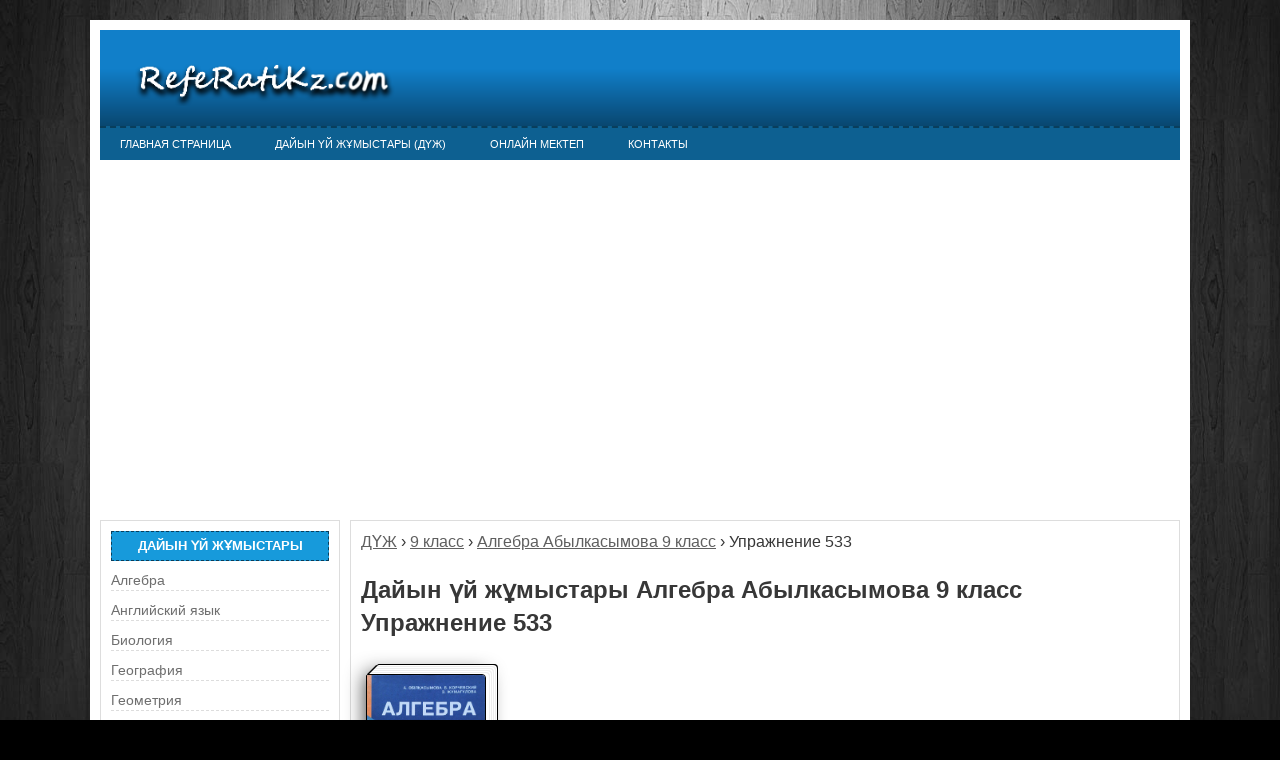

--- FILE ---
content_type: text/html; charset=UTF-8
request_url: https://referatikz.com/9-class/algebra-abylkasimova-9/u2-533/
body_size: 12529
content:
<html lang="kk">
<head>
  <meta http-equiv="Content-type" content="text/html; charset=UTF-8">
  <meta http-equiv="X-UA-Compatible" content="IE=Edge">
  <meta name="viewport" content="width=device-width, initial-scale=1.0, minimum-scale=1.0, maximum-scale=5.0">
  <link rel="apple-touch-icon" sizes="57x57" href="https://referatikz.com/wp-content/themes/referatikz.com/favicon/apple-icon-57x57.png">
  <link rel="apple-touch-icon" sizes="60x60" href="https://referatikz.com/wp-content/themes/referatikz.com/favicon/apple-icon-60x60.png">
  <link rel="apple-touch-icon" sizes="72x72" href="https://referatikz.com/wp-content/themes/referatikz.com/favicon/apple-icon-72x72.png">
  <link rel="apple-touch-icon" sizes="76x76" href="https://referatikz.com/wp-content/themes/referatikz.com/favicon/apple-icon-76x76.png">
  <link rel="apple-touch-icon" sizes="114x114" href="https://referatikz.com/wp-content/themes/referatikz.com/favicon/apple-icon-114x114.png">
  <link rel="apple-touch-icon" sizes="120x120" href="https://referatikz.com/wp-content/themes/referatikz.com/favicon/apple-icon-120x120.png">
  <link rel="apple-touch-icon" sizes="144x144" href="https://referatikz.com/wp-content/themes/referatikz.com/favicon/apple-icon-144x144.png">
  <link rel="apple-touch-icon" sizes="152x152" href="https://referatikz.com/wp-content/themes/referatikz.com/favicon/apple-icon-152x152.png">
  <link rel="apple-touch-icon" sizes="180x180" href="https://referatikz.com/wp-content/themes/referatikz.com/favicon/apple-icon-180x180.png">
  <link rel="icon" type="image/png" sizes="192x192"  href="https://referatikz.com/wp-content/themes/referatikz.com/favicon/android-icon-192x192.png">
  <link rel="icon" type="image/png" sizes="32x32" href="https://referatikz.com/wp-content/themes/referatikz.com/favicon/favicon-32x32.png">
  <link rel="icon" type="image/png" sizes="96x96" href="https://referatikz.com/wp-content/themes/referatikz.com/favicon/favicon-96x96.png">
  <link rel="icon" type="image/png" sizes="16x16" href="https://referatikz.com/wp-content/themes/referatikz.com/favicon/favicon-16x16.png">
  <link rel="manifest" href="https://referatikz.com/wp-content/themes/referatikz.com/favicon/manifest.json">
  <meta name="msapplication-TileColor" content="#ffffff">
  <meta name="msapplication-TileImage" content="https://referatikz.com/wp-content/themes/referatikz.com/favicon/ms-icon-144x144.png">
  <meta name="theme-color" content="#ffffff">
      <link rel="canonical" href="https://referatikz.com/9-class/algebra-abylkasimova-9/u2-533/" />
    <meta name="msapplication-TileColor" content="#da532c">
  <meta name="theme-color" content="#ffffff">
	<link rel="pingback" href="https://referatikz.com/xmlrpc.php" />
  <link href="https://referatikz.com/wp-content/themes/referatikz.com/dist/app.css?v=5" rel="stylesheet" type="text/css" />
  	<style>img:is([sizes="auto" i], [sizes^="auto," i]) { contain-intrinsic-size: 3000px 1500px }</style>
	
		<!-- All in One SEO 4.7.8 - aioseo.com -->
		<title>дайын үй жұмыстары Алгебра Абылкасымова 9 класс Упражнение 533 2019</title>
	<meta name="description" content="533" />
	<meta name="robots" content="max-image-preview:large" />
	<meta name="author" content="barck"/>
	<link rel="canonical" href="https://referatikz.com/9-class/algebra-abylkasimova-9/u2-533/" />
	<meta name="generator" content="All in One SEO (AIOSEO) 4.7.8" />
		<meta property="og:locale" content="ru_RU" />
		<meta property="og:site_name" content="ГДЗ(DYT): готовые домашние задания и ответы - referatikz.com" />
		<meta property="og:type" content="article" />
		<meta property="og:title" content="дайын үй жұмыстары Алгебра Абылкасымова 9 класс Упражнение 533 2019" />
		<meta property="og:description" content="533" />
		<meta property="og:url" content="https://referatikz.com/9-class/algebra-abylkasimova-9/u2-533/" />
		<meta property="article:published_time" content="2019-06-01T19:26:24+00:00" />
		<meta property="article:modified_time" content="2019-06-01T19:26:24+00:00" />
		<meta name="twitter:card" content="summary" />
		<meta name="twitter:title" content="дайын үй жұмыстары Алгебра Абылкасымова 9 класс Упражнение 533 2019" />
		<meta name="twitter:description" content="533" />
		<script type="application/ld+json" class="aioseo-schema">
			{"@context":"https:\/\/schema.org","@graph":[{"@type":"Article","@id":"https:\/\/referatikz.com\/9-class\/algebra-abylkasimova-9\/u2-533\/#article","name":"\u0434\u0430\u0439\u044b\u043d \u04af\u0439 \u0436\u04b1\u043c\u044b\u0441\u0442\u0430\u0440\u044b \u0410\u043b\u0433\u0435\u0431\u0440\u0430 \u0410\u0431\u044b\u043b\u043a\u0430\u0441\u044b\u043c\u043e\u0432\u0430 9 \u043a\u043b\u0430\u0441\u0441 \u0423\u043f\u0440\u0430\u0436\u043d\u0435\u043d\u0438\u0435 533 2019","headline":"\u0410\u043b\u0433\u0435\u0431\u0440\u0430 \u0410\u0431\u044b\u043b\u043a\u0430\u0441\u044b\u043c\u043e\u0432\u0430 9 \u043a\u043b\u0430\u0441\u0441 \u0423\u043f\u0440\u0430\u0436\u043d\u0435\u043d\u0438\u0435 533","author":{"@id":"https:\/\/referatikz.com\/author\/barck\/#author"},"publisher":{"@id":"https:\/\/referatikz.com\/#organization"},"image":{"@type":"ImageObject","url":"\/wp-content\/books\/2\/u73083360.jpg","@id":"https:\/\/referatikz.com\/9-class\/algebra-abylkasimova-9\/u2-533\/#articleImage"},"datePublished":"2019-06-01T22:26:24+03:00","dateModified":"2019-06-01T22:26:24+03:00","inLanguage":"ru-RU","mainEntityOfPage":{"@id":"https:\/\/referatikz.com\/9-class\/algebra-abylkasimova-9\/u2-533\/#webpage"},"isPartOf":{"@id":"https:\/\/referatikz.com\/9-class\/algebra-abylkasimova-9\/u2-533\/#webpage"},"articleSection":"\u0410\u043b\u0433\u0435\u0431\u0440\u0430 \u0410\u0431\u044b\u043b\u043a\u0430\u0441\u044b\u043c\u043e\u0432\u0430 9 \u043a\u043b\u0430\u0441\u0441"},{"@type":"BreadcrumbList","@id":"https:\/\/referatikz.com\/9-class\/algebra-abylkasimova-9\/u2-533\/#breadcrumblist","itemListElement":[{"@type":"ListItem","@id":"https:\/\/referatikz.com\/#listItem","position":1,"name":"Home","item":"https:\/\/referatikz.com\/","nextItem":{"@type":"ListItem","@id":"https:\/\/referatikz.com\/9-class\/algebra-abylkasimova-9\/u2-533\/#listItem","name":"\u0410\u043b\u0433\u0435\u0431\u0440\u0430 \u0410\u0431\u044b\u043b\u043a\u0430\u0441\u044b\u043c\u043e\u0432\u0430 9 \u043a\u043b\u0430\u0441\u0441 \u0423\u043f\u0440\u0430\u0436\u043d\u0435\u043d\u0438\u0435 533"}},{"@type":"ListItem","@id":"https:\/\/referatikz.com\/9-class\/algebra-abylkasimova-9\/u2-533\/#listItem","position":2,"name":"\u0410\u043b\u0433\u0435\u0431\u0440\u0430 \u0410\u0431\u044b\u043b\u043a\u0430\u0441\u044b\u043c\u043e\u0432\u0430 9 \u043a\u043b\u0430\u0441\u0441 \u0423\u043f\u0440\u0430\u0436\u043d\u0435\u043d\u0438\u0435 533","previousItem":{"@type":"ListItem","@id":"https:\/\/referatikz.com\/#listItem","name":"Home"}}]},{"@type":"Organization","@id":"https:\/\/referatikz.com\/#organization","name":"\u0414\u0430\u0439\u044b\u043d \u04af\u0439 \u0436\u04b1\u043c\u044b\u0441\u0442\u0430\u0440\u044b (\u0414\u04ae\u0416), \u0440\u0435\u0448\u0435\u043d\u0438\u044f \u043d\u0430 online mektep - referatikz.com","description":"\u049a\u0430\u0437\u0430\u049b\u0441\u0442\u0430\u043d\u0434\u0430\u0493\u044b \u0430\u043b\u0493\u0430\u0448\u049b\u044b \u04d9\u0440 \u0442\u04af\u0440\u043b\u0456 \u043f\u04d9\u043d\u0434\u0435\u0440\u0434\u0456\u04a3 \u0434\u0430\u0439\u044b\u043d \u04af\u0439 \u0436\u04b1\u043c\u044b\u0441\u0442\u0430\u0440\u044b \u0431\u0430\u0440 \u0432\u0435\u0431 \u0441\u0430\u0439\u0442. \u0421\u0456\u0437 \u043c\u04b1\u043d\u0434\u0430 \u0430\u043b\u0433\u0435\u0431\u0440\u0430, \u0433\u0435\u043e\u043c\u0435\u0442\u0440\u0438\u044f, \u0444\u0438\u0437\u0438\u043a\u0430, \u0445\u0438\u043c\u0438\u044f \u0436\u04d9\u043d\u0435 \u0434\u0435 \u0431\u0430\u0441\u049b\u0430 \u043f\u04d9\u043d\u0434\u0435\u0440 \u0431\u043e\u0439\u044b\u043d\u0448\u0430 \u0434\u0430\u0439\u044b\u043d \u04af\u0439 \u0436\u04b1\u043c\u044b\u0441\u0442\u0430\u0440\u044b\u043d \u0442\u0430\u0431\u0430 \u0430\u043b\u0430\u0441\u044b\u0437\u0434\u0430\u0440.","url":"https:\/\/referatikz.com\/"},{"@type":"Person","@id":"https:\/\/referatikz.com\/author\/barck\/#author","url":"https:\/\/referatikz.com\/author\/barck\/","name":"barck","image":{"@type":"ImageObject","@id":"https:\/\/referatikz.com\/9-class\/algebra-abylkasimova-9\/u2-533\/#authorImage","url":"https:\/\/secure.gravatar.com\/avatar\/24644de1d54b44f7a06e58f9a2e46155?s=96&d=mm&r=g","width":96,"height":96,"caption":"barck"}},{"@type":"WebPage","@id":"https:\/\/referatikz.com\/9-class\/algebra-abylkasimova-9\/u2-533\/#webpage","url":"https:\/\/referatikz.com\/9-class\/algebra-abylkasimova-9\/u2-533\/","name":"\u0434\u0430\u0439\u044b\u043d \u04af\u0439 \u0436\u04b1\u043c\u044b\u0441\u0442\u0430\u0440\u044b \u0410\u043b\u0433\u0435\u0431\u0440\u0430 \u0410\u0431\u044b\u043b\u043a\u0430\u0441\u044b\u043c\u043e\u0432\u0430 9 \u043a\u043b\u0430\u0441\u0441 \u0423\u043f\u0440\u0430\u0436\u043d\u0435\u043d\u0438\u0435 533 2019","description":"533","inLanguage":"ru-RU","isPartOf":{"@id":"https:\/\/referatikz.com\/#website"},"breadcrumb":{"@id":"https:\/\/referatikz.com\/9-class\/algebra-abylkasimova-9\/u2-533\/#breadcrumblist"},"author":{"@id":"https:\/\/referatikz.com\/author\/barck\/#author"},"creator":{"@id":"https:\/\/referatikz.com\/author\/barck\/#author"},"datePublished":"2019-06-01T22:26:24+03:00","dateModified":"2019-06-01T22:26:24+03:00"},{"@type":"WebSite","@id":"https:\/\/referatikz.com\/#website","url":"https:\/\/referatikz.com\/","name":"\u0414\u0430\u0439\u044b\u043d \u04af\u0439 \u0436\u04b1\u043c\u044b\u0441\u0442\u0430\u0440\u044b (\u0414\u04ae\u0416), \u0440\u0435\u0448\u0435\u043d\u0438\u044f \u043d\u0430 online mektep - referatikz.com","description":"\u049a\u0430\u0437\u0430\u049b\u0441\u0442\u0430\u043d\u0434\u0430\u0493\u044b \u0430\u043b\u0493\u0430\u0448\u049b\u044b \u04d9\u0440 \u0442\u04af\u0440\u043b\u0456 \u043f\u04d9\u043d\u0434\u0435\u0440\u0434\u0456\u04a3 \u0434\u0430\u0439\u044b\u043d \u04af\u0439 \u0436\u04b1\u043c\u044b\u0441\u0442\u0430\u0440\u044b \u0431\u0430\u0440 \u0432\u0435\u0431 \u0441\u0430\u0439\u0442. \u0421\u0456\u0437 \u043c\u04b1\u043d\u0434\u0430 \u0430\u043b\u0433\u0435\u0431\u0440\u0430, \u0433\u0435\u043e\u043c\u0435\u0442\u0440\u0438\u044f, \u0444\u0438\u0437\u0438\u043a\u0430, \u0445\u0438\u043c\u0438\u044f \u0436\u04d9\u043d\u0435 \u0434\u0435 \u0431\u0430\u0441\u049b\u0430 \u043f\u04d9\u043d\u0434\u0435\u0440 \u0431\u043e\u0439\u044b\u043d\u0448\u0430 \u0434\u0430\u0439\u044b\u043d \u04af\u0439 \u0436\u04b1\u043c\u044b\u0441\u0442\u0430\u0440\u044b\u043d \u0442\u0430\u0431\u0430 \u0430\u043b\u0430\u0441\u044b\u0437\u0434\u0430\u0440.","inLanguage":"ru-RU","publisher":{"@id":"https:\/\/referatikz.com\/#organization"}}]}
		</script>
		<!-- All in One SEO -->

<link rel='stylesheet' id='wp-block-library-css' href='https://referatikz.com/wp-includes/css/dist/block-library/style.min.css' type='text/css' media='all' />
<style id='classic-theme-styles-inline-css' type='text/css'>
/*! This file is auto-generated */
.wp-block-button__link{color:#fff;background-color:#32373c;border-radius:9999px;box-shadow:none;text-decoration:none;padding:calc(.667em + 2px) calc(1.333em + 2px);font-size:1.125em}.wp-block-file__button{background:#32373c;color:#fff;text-decoration:none}
</style>
<style id='global-styles-inline-css' type='text/css'>
:root{--wp--preset--aspect-ratio--square: 1;--wp--preset--aspect-ratio--4-3: 4/3;--wp--preset--aspect-ratio--3-4: 3/4;--wp--preset--aspect-ratio--3-2: 3/2;--wp--preset--aspect-ratio--2-3: 2/3;--wp--preset--aspect-ratio--16-9: 16/9;--wp--preset--aspect-ratio--9-16: 9/16;--wp--preset--color--black: #000000;--wp--preset--color--cyan-bluish-gray: #abb8c3;--wp--preset--color--white: #ffffff;--wp--preset--color--pale-pink: #f78da7;--wp--preset--color--vivid-red: #cf2e2e;--wp--preset--color--luminous-vivid-orange: #ff6900;--wp--preset--color--luminous-vivid-amber: #fcb900;--wp--preset--color--light-green-cyan: #7bdcb5;--wp--preset--color--vivid-green-cyan: #00d084;--wp--preset--color--pale-cyan-blue: #8ed1fc;--wp--preset--color--vivid-cyan-blue: #0693e3;--wp--preset--color--vivid-purple: #9b51e0;--wp--preset--gradient--vivid-cyan-blue-to-vivid-purple: linear-gradient(135deg,rgba(6,147,227,1) 0%,rgb(155,81,224) 100%);--wp--preset--gradient--light-green-cyan-to-vivid-green-cyan: linear-gradient(135deg,rgb(122,220,180) 0%,rgb(0,208,130) 100%);--wp--preset--gradient--luminous-vivid-amber-to-luminous-vivid-orange: linear-gradient(135deg,rgba(252,185,0,1) 0%,rgba(255,105,0,1) 100%);--wp--preset--gradient--luminous-vivid-orange-to-vivid-red: linear-gradient(135deg,rgba(255,105,0,1) 0%,rgb(207,46,46) 100%);--wp--preset--gradient--very-light-gray-to-cyan-bluish-gray: linear-gradient(135deg,rgb(238,238,238) 0%,rgb(169,184,195) 100%);--wp--preset--gradient--cool-to-warm-spectrum: linear-gradient(135deg,rgb(74,234,220) 0%,rgb(151,120,209) 20%,rgb(207,42,186) 40%,rgb(238,44,130) 60%,rgb(251,105,98) 80%,rgb(254,248,76) 100%);--wp--preset--gradient--blush-light-purple: linear-gradient(135deg,rgb(255,206,236) 0%,rgb(152,150,240) 100%);--wp--preset--gradient--blush-bordeaux: linear-gradient(135deg,rgb(254,205,165) 0%,rgb(254,45,45) 50%,rgb(107,0,62) 100%);--wp--preset--gradient--luminous-dusk: linear-gradient(135deg,rgb(255,203,112) 0%,rgb(199,81,192) 50%,rgb(65,88,208) 100%);--wp--preset--gradient--pale-ocean: linear-gradient(135deg,rgb(255,245,203) 0%,rgb(182,227,212) 50%,rgb(51,167,181) 100%);--wp--preset--gradient--electric-grass: linear-gradient(135deg,rgb(202,248,128) 0%,rgb(113,206,126) 100%);--wp--preset--gradient--midnight: linear-gradient(135deg,rgb(2,3,129) 0%,rgb(40,116,252) 100%);--wp--preset--font-size--small: 13px;--wp--preset--font-size--medium: 20px;--wp--preset--font-size--large: 36px;--wp--preset--font-size--x-large: 42px;--wp--preset--spacing--20: 0.44rem;--wp--preset--spacing--30: 0.67rem;--wp--preset--spacing--40: 1rem;--wp--preset--spacing--50: 1.5rem;--wp--preset--spacing--60: 2.25rem;--wp--preset--spacing--70: 3.38rem;--wp--preset--spacing--80: 5.06rem;--wp--preset--shadow--natural: 6px 6px 9px rgba(0, 0, 0, 0.2);--wp--preset--shadow--deep: 12px 12px 50px rgba(0, 0, 0, 0.4);--wp--preset--shadow--sharp: 6px 6px 0px rgba(0, 0, 0, 0.2);--wp--preset--shadow--outlined: 6px 6px 0px -3px rgba(255, 255, 255, 1), 6px 6px rgba(0, 0, 0, 1);--wp--preset--shadow--crisp: 6px 6px 0px rgba(0, 0, 0, 1);}:where(.is-layout-flex){gap: 0.5em;}:where(.is-layout-grid){gap: 0.5em;}body .is-layout-flex{display: flex;}.is-layout-flex{flex-wrap: wrap;align-items: center;}.is-layout-flex > :is(*, div){margin: 0;}body .is-layout-grid{display: grid;}.is-layout-grid > :is(*, div){margin: 0;}:where(.wp-block-columns.is-layout-flex){gap: 2em;}:where(.wp-block-columns.is-layout-grid){gap: 2em;}:where(.wp-block-post-template.is-layout-flex){gap: 1.25em;}:where(.wp-block-post-template.is-layout-grid){gap: 1.25em;}.has-black-color{color: var(--wp--preset--color--black) !important;}.has-cyan-bluish-gray-color{color: var(--wp--preset--color--cyan-bluish-gray) !important;}.has-white-color{color: var(--wp--preset--color--white) !important;}.has-pale-pink-color{color: var(--wp--preset--color--pale-pink) !important;}.has-vivid-red-color{color: var(--wp--preset--color--vivid-red) !important;}.has-luminous-vivid-orange-color{color: var(--wp--preset--color--luminous-vivid-orange) !important;}.has-luminous-vivid-amber-color{color: var(--wp--preset--color--luminous-vivid-amber) !important;}.has-light-green-cyan-color{color: var(--wp--preset--color--light-green-cyan) !important;}.has-vivid-green-cyan-color{color: var(--wp--preset--color--vivid-green-cyan) !important;}.has-pale-cyan-blue-color{color: var(--wp--preset--color--pale-cyan-blue) !important;}.has-vivid-cyan-blue-color{color: var(--wp--preset--color--vivid-cyan-blue) !important;}.has-vivid-purple-color{color: var(--wp--preset--color--vivid-purple) !important;}.has-black-background-color{background-color: var(--wp--preset--color--black) !important;}.has-cyan-bluish-gray-background-color{background-color: var(--wp--preset--color--cyan-bluish-gray) !important;}.has-white-background-color{background-color: var(--wp--preset--color--white) !important;}.has-pale-pink-background-color{background-color: var(--wp--preset--color--pale-pink) !important;}.has-vivid-red-background-color{background-color: var(--wp--preset--color--vivid-red) !important;}.has-luminous-vivid-orange-background-color{background-color: var(--wp--preset--color--luminous-vivid-orange) !important;}.has-luminous-vivid-amber-background-color{background-color: var(--wp--preset--color--luminous-vivid-amber) !important;}.has-light-green-cyan-background-color{background-color: var(--wp--preset--color--light-green-cyan) !important;}.has-vivid-green-cyan-background-color{background-color: var(--wp--preset--color--vivid-green-cyan) !important;}.has-pale-cyan-blue-background-color{background-color: var(--wp--preset--color--pale-cyan-blue) !important;}.has-vivid-cyan-blue-background-color{background-color: var(--wp--preset--color--vivid-cyan-blue) !important;}.has-vivid-purple-background-color{background-color: var(--wp--preset--color--vivid-purple) !important;}.has-black-border-color{border-color: var(--wp--preset--color--black) !important;}.has-cyan-bluish-gray-border-color{border-color: var(--wp--preset--color--cyan-bluish-gray) !important;}.has-white-border-color{border-color: var(--wp--preset--color--white) !important;}.has-pale-pink-border-color{border-color: var(--wp--preset--color--pale-pink) !important;}.has-vivid-red-border-color{border-color: var(--wp--preset--color--vivid-red) !important;}.has-luminous-vivid-orange-border-color{border-color: var(--wp--preset--color--luminous-vivid-orange) !important;}.has-luminous-vivid-amber-border-color{border-color: var(--wp--preset--color--luminous-vivid-amber) !important;}.has-light-green-cyan-border-color{border-color: var(--wp--preset--color--light-green-cyan) !important;}.has-vivid-green-cyan-border-color{border-color: var(--wp--preset--color--vivid-green-cyan) !important;}.has-pale-cyan-blue-border-color{border-color: var(--wp--preset--color--pale-cyan-blue) !important;}.has-vivid-cyan-blue-border-color{border-color: var(--wp--preset--color--vivid-cyan-blue) !important;}.has-vivid-purple-border-color{border-color: var(--wp--preset--color--vivid-purple) !important;}.has-vivid-cyan-blue-to-vivid-purple-gradient-background{background: var(--wp--preset--gradient--vivid-cyan-blue-to-vivid-purple) !important;}.has-light-green-cyan-to-vivid-green-cyan-gradient-background{background: var(--wp--preset--gradient--light-green-cyan-to-vivid-green-cyan) !important;}.has-luminous-vivid-amber-to-luminous-vivid-orange-gradient-background{background: var(--wp--preset--gradient--luminous-vivid-amber-to-luminous-vivid-orange) !important;}.has-luminous-vivid-orange-to-vivid-red-gradient-background{background: var(--wp--preset--gradient--luminous-vivid-orange-to-vivid-red) !important;}.has-very-light-gray-to-cyan-bluish-gray-gradient-background{background: var(--wp--preset--gradient--very-light-gray-to-cyan-bluish-gray) !important;}.has-cool-to-warm-spectrum-gradient-background{background: var(--wp--preset--gradient--cool-to-warm-spectrum) !important;}.has-blush-light-purple-gradient-background{background: var(--wp--preset--gradient--blush-light-purple) !important;}.has-blush-bordeaux-gradient-background{background: var(--wp--preset--gradient--blush-bordeaux) !important;}.has-luminous-dusk-gradient-background{background: var(--wp--preset--gradient--luminous-dusk) !important;}.has-pale-ocean-gradient-background{background: var(--wp--preset--gradient--pale-ocean) !important;}.has-electric-grass-gradient-background{background: var(--wp--preset--gradient--electric-grass) !important;}.has-midnight-gradient-background{background: var(--wp--preset--gradient--midnight) !important;}.has-small-font-size{font-size: var(--wp--preset--font-size--small) !important;}.has-medium-font-size{font-size: var(--wp--preset--font-size--medium) !important;}.has-large-font-size{font-size: var(--wp--preset--font-size--large) !important;}.has-x-large-font-size{font-size: var(--wp--preset--font-size--x-large) !important;}
:where(.wp-block-post-template.is-layout-flex){gap: 1.25em;}:where(.wp-block-post-template.is-layout-grid){gap: 1.25em;}
:where(.wp-block-columns.is-layout-flex){gap: 2em;}:where(.wp-block-columns.is-layout-grid){gap: 2em;}
:root :where(.wp-block-pullquote){font-size: 1.5em;line-height: 1.6;}
</style>
<link rel="https://api.w.org/" href="https://referatikz.com/wp-json/" /><link rel="alternate" title="JSON" type="application/json" href="https://referatikz.com/wp-json/wp/v2/posts/6404" /><link rel='shortlink' href='https://referatikz.com/?p=6404' />
<link rel="alternate" title="oEmbed (JSON)" type="application/json+oembed" href="https://referatikz.com/wp-json/oembed/1.0/embed?url=https%3A%2F%2Freferatikz.com%2F9-class%2Falgebra-abylkasimova-9%2Fu2-533%2F" />
<link rel="alternate" title="oEmbed (XML)" type="text/xml+oembed" href="https://referatikz.com/wp-json/oembed/1.0/embed?url=https%3A%2F%2Freferatikz.com%2F9-class%2Falgebra-abylkasimova-9%2Fu2-533%2F&#038;format=xml" />

<meta name="description" content="ГДЗ Подробное решение Алгебра Абылкасымова 9 класс Упражнение 533">
  <title>дайын үй жұмыстары Алгебра Абылкасымова 9 класс Упражнение 533 2019 Дайын үй жұмыстары (ДҮЖ), решения на online mektep &#8212; referatikz.com</title>
  <!-- Yandex.RTB -->
<script>window.yaContextCb=window.yaContextCb||[]</script>
<script src="https://yandex.ru/ads/system/context.js" async></script>

<script async src="https://pagead2.googlesyndication.com/pagead/js/adsbygoogle.js?client=ca-pub-3552341869077747"
     crossorigin="anonymous"></script>
     
  <!-- DIGITAL CARAMEL-->
  <script async src="https://yandex.ru/ads/system/header-bidding.js"></script>
<script>
const dcJs = document.createElement('script'); 
dcJs.src = "https://ads.digitalcaramel.com/js/referatikz.com.js?ts="+new Date().getTime();
dcJs.async = true;
document.head.appendChild(dcJs);
</script>
<!-- <script>window.yaContextCb = window.yaContextCb || [] </script> 
<script async src="https://yandex.ru/ads/system/context.js"></script> -->
  <!-- DIGITAL END-->
</head>
<style>
  .banner{
    text-align: center;
    margin: 10px auto;
  }
</style>



<div id="adfox_172478789787871701"></div>
<script>
    window.yaContextCb.push(()=>{
        Ya.adfoxCode.createAdaptive({
            ownerId: 332443,
            containerId: 'adfox_172478789787871701',
            type:'floorAd',
            params: {
                p1: 'ddthv',
                p2: 'iqvj'
            }
        }, ['tablet', 'phone'], {
            tabletWidth: 1280,
            phoneWidth: 768,
            isAutoReloads: false
        })
    })
</script>
<script>
setInterval(function(){            
window.Ya.adfoxCode.reload('adfox_172478789787871701', {onlyIfWasVisible: true})
}, 30000);
</script>





<div class="wrapper">
  <div class="container">
    <header>
      <div class="header-top">
        <a href="/" class="logo"><img src="https://referatikz.com/wp-content/themes/referatikz.com/static/logo.png" alt=""></a>
      </div>
      <div class="header-bottom">
        <nav>
          <a href="/">Главная страница</a>
          <a href="/">ДАЙЫН ҮЙ ЖҰМЫСТАРЫ (ДҮЖ)</a>
          <a href="/om">ОНЛАЙН МЕКТЕП</a>
          <a href="/contacts">КОНТАКТЫ</a>
        </nav>
      </div>
      <div class="hamb">
        <span class="hamb-line"></span>
        <span class="hamb-line"></span>
        <span class="hamb-line"></span>
      </div>
    </header>
  </div>

  <div class="container banner-wrapper">
    <div class="banner">
      <!-- referatikz.com_top -->
      <ins class="adsbygoogle"
          style="display:block"
          data-ad-client="ca-pub-3552341869077747"
          data-ad-slot="6128052351"
          data-ad-format="auto"
          data-full-width-responsive="true"></ins>
      <script>
          (adsbygoogle = window.adsbygoogle || []).push({});
      </script>

      <!-- MOB1 -->
      <div id="adfox_17247885309591701"></div>
      <script>
          window.yaContextCb.push(()=>{
              Ya.adfoxCode.createAdaptive({
                  ownerId: 332443,
                  containerId: 'adfox_17247885309591701',
                  params: {
                      p1: 'ddthr',
                      p2: 'gxnd'
                  }
              }, ['tablet', 'phone'], {
                  tabletWidth: 1280,
                  phoneWidth: 768,
                  tabletWidth: 830,
                  phoneWidth: 480,
                  isAutoReloads: false
              })
          })
      </script>
      <script>
      setInterval(function(){            
      window.Ya.adfoxCode.reload('adfox_17247885309591701', {onlyIfWasVisible: true})
      }, 30000);
      </script>
    </div>
  </div>
  <div class="container banner-wrapper">
      <!-- .RTB R-A-1585697-1 -->
<!-- <div id="yandex_rtb_R-A-1585697-1"></div>
<script>window.yaContextCb.push(()=>{
  Ya.Context.AdvManager.render({
    renderTo: 'yandex_rtb_R-A-1585697-1',
    blockId: 'R-A-1585697-1'
  })
})</script> -->
      </div>

  <section class="main">
    <div class="container">
      <aside class="sidebar">
        <div class="sidebar-gdz">
          <h3>ДАЙЫН ҮЙ ЖҰМЫСТАРЫ</h3>
                                                            <a href="/subject/algebra" title="ДүТ Дайын үй жұмыстары Алгебра" data-id="Алгебра">Алгебра</a>
                                                  <a href="/subject/angliyskiy-yazik" title="ДүТ Дайын үй жұмыстары Английский язык" data-id="Английский язык">Английский язык</a>
                                                  <a href="/subject/biologiya" title="ДүТ Дайын үй жұмыстары Биология" data-id="Биология">Биология</a>
                                                  <a href="/subject/geografiya" title="ДүТ Дайын үй жұмыстары География" data-id="География">География</a>
                                                  <a href="/subject/geometriya" title="ДүТ Дайын үй жұмыстары Геометрия" data-id="Геометрия">Геометрия</a>
                                                  <a href="/subject/history-kz" title="ДүТ Дайын үй жұмыстары История Казахстана" data-id="История Казахстана">История Казахстана</a>
                                                  <a href="/subject/kazahskaja-literatura" title="ДүТ Дайын үй жұмыстары Казахская литература" data-id="Казахская литература">Казахская литература</a>
                                                  <a href="/subject/kazahskij-yazyk-i-literatura" title="ДүТ Дайын үй жұмыстары Казахский язык и литература" data-id="Казахский язык и литература">Казахский язык и литература</a>
                                                  <a href="/subject/kazak-tili" title="ДүТ Дайын үй жұмыстары Қазақ тілі" data-id="Қазақ тілі">Қазақ тілі</a>
                                                  <a href="/subject/matematika" title="ДүТ Дайын үй жұмыстары Математика" data-id="Математика">Математика</a>
                                                  <a href="/subject/russkij-yazyk" title="ДүТ Дайын үй жұмыстары Русский язык" data-id="Русский язык">Русский язык</a>
                                                  <a href="/subject/fizika" title="ДүТ Дайын үй жұмыстары Физика" data-id="Физика">Физика</a>
                                                  <a href="/subject/himiya" title="ДүТ Дайын үй жұмыстары Химия" data-id="Химия">Химия</a>
                              </div>
        
        <div class="banner">

        </div>

        <div class="sidebar-img">
          <h3>Стихи</h3>
          <img src="https://referatikz.com/wp-content/themes/referatikz.com/static/abaj.jpg" alt="">
        </div>
        <div class="sidebar-vk">
          <h3>Вконтакте</h3>
          <script type="text/javascript" src="https://vk.com/js/api/openapi.js?168"></script>
          <!-- VK Widget -->
          <div id="vk_groups" style="width: 100%;"></div>
          <script type="text/javascript">      
            VK.Widgets.Group("vk_groups", {mode: 0, width: "220", height: "300", color1: 'FFFFFF', color2: '2B587A', color3: '179adb'}, 52093443);
          </script>
        </div>
      </aside>
<div class="content">
  <div class="breadcrumbs" itemscope itemtype="http://schema.org/BreadcrumbList"><span itemprop="itemListElement" itemscope itemtype="http://schema.org/ListItem"><a class="breadcrumbs__link" href="https://referatikz.com/" itemprop="item"><span itemprop="name">ДҮЖ</span></a><meta itemprop="position" content="1" /></span><span class="breadcrumbs__separator"> › </span><span itemprop="itemListElement" itemscope itemtype="http://schema.org/ListItem"><a class="breadcrumbs__link" href="https://referatikz.com/9-class/" itemprop="item"><span itemprop="name">9 класс</span></a><meta itemprop="position" content="2" /></span><span class="breadcrumbs__separator"> › </span><span itemprop="itemListElement" itemscope itemtype="http://schema.org/ListItem"><a class="breadcrumbs__link" href="https://referatikz.com/9-class/algebra-abylkasimova-9/" itemprop="item"><span itemprop="name">Алгебра Абылкасымова 9 класс</span></a><meta itemprop="position" content="3" /></span><span class="breadcrumbs__separator"> › </span><span class="breadcrumbs__current">Упражнение 533</span></div><!-- .breadcrumbs -->      <h1>Дайын үй жұмыстары Алгебра Абылкасымова 9 класс Упражнение 533</h1>
      <div class="book-show">
        <div class="book book-task">
          <img src="https://referatikz.com/wp-content/uploads/2019/05/cover-1.jpg" alt="" class="cover">
          <div class="book-text">
            <h3>Алгебра 9 - сынып</h3>
            <span><b>Авторлары:</b> Абылкасымова А.Е., Корчевский В.Е., Жумагулова З.А. </span>
            <span>"Мектеп" баспасы 2013</span>
          </div>
        </div>
        
        <div class="banner">
          <!-- MOB3 -->
          <div id="adfox_172478788790471701"></div>
          <script>
              window.yaContextCb.push(()=>{
                  Ya.adfoxCode.createAdaptive({
                      ownerId: 332443,
                      containerId: 'adfox_172478788790471701',
                      params: {
                          p1: 'ddtht',
                          p2: 'gxnd'
                      }
                  }, ['tablet', 'phone'], {
                      tabletWidth: 830,
                      phoneWidth: 480,
                      isAutoReloads: false
                  })
              })
          </script>
          <script>
          setInterval(function(){            
          window.Ya.adfoxCode.reload('adfox_172478788790471701', {onlyIfWasVisible: true})
          }, 30000);
          </script>
        </div>

        
        <div class="topic-show">
                      <h2>Жауабы:</h2>
            <div class="banner">
              <!-- referatikz.com_task_img -->
              <ins class="adsbygoogle"
                  style="display:block"
                  data-ad-client="ca-pub-3552341869077747"
                  data-ad-slot="6810578630"
                  data-ad-format="auto"
                  data-full-width-responsive="true"></ins>
              <script>
                  (adsbygoogle = window.adsbygoogle || []).push({});
              </script>
            </div>
            <img class="task-img" src="/wp-content/books/2/u73083360.jpg" alt="Алгебра Абылкасымова 9 класс  Упражнение 533"><img class="task-img" src="/wp-content/books/2/u19230700.jpg" alt="Алгебра Абылкасымова 9 класс  Упражнение 533"><img class="task-img" src="/wp-content/books/2/u77364610.jpg" alt="Алгебра Абылкасымова 9 класс  Упражнение 533">            <div class="banner">
                <!-- .RTB R-A-1585697-2 -->
                    <div id="yandex_rtb_R-A-1585697-2"></div>
                    <script>window.yaContextCb.push(()=>{
                      Ya.Context.AdvManager.render({
                        renderTo: 'yandex_rtb_R-A-1585697-2',
                        blockId: 'R-A-1585697-2'
                      })
                    })</script>
            </div>
                          <a href="https://referatikz.com/9-class/algebra-abylkasimova-9/u2-532/" class="task-left" title="Алдыңғы задание">&lt;&lt; &nbsp;есеп</a>
                                      <a href="https://referatikz.com/9-class/algebra-abylkasimova-9/u2-534/" class="task-right" title="Келесі задание">&nbsp;есеп  &gt;&gt;</a>
                              </div>


                <div class="topics">
                                                                    <h2 class="tasks-head">Упражнения</h2>
                                                
                                      <a href="https://referatikz.com/9-class/algebra-abylkasimova-9/u2-1/">1</a>
                        
                                                                                  
                                      <a href="https://referatikz.com/9-class/algebra-abylkasimova-9/u2-2/">2</a>
                        
                                                                                  
                                      <a href="https://referatikz.com/9-class/algebra-abylkasimova-9/u2-3/">3</a>
                        
                                                                                  
                                      <a href="https://referatikz.com/9-class/algebra-abylkasimova-9/u2-4/">4</a>
                        
                                                                                  
                                      <a href="https://referatikz.com/9-class/algebra-abylkasimova-9/u2-5/">5</a>
                        
                                                                                  
                                      <a href="https://referatikz.com/9-class/algebra-abylkasimova-9/u2-6/">6</a>
                        
                                                                                  
                                      <a href="https://referatikz.com/9-class/algebra-abylkasimova-9/u2-7/">7</a>
                        
                                                                                  
                                      <a href="https://referatikz.com/9-class/algebra-abylkasimova-9/u2-8/">8</a>
                        
                                                                                  
                                      <a href="https://referatikz.com/9-class/algebra-abylkasimova-9/u2-9/">9</a>
                        
                                                                                  
                                      <a href="https://referatikz.com/9-class/algebra-abylkasimova-9/u2-10/">10</a>
                        
                                                                                  
                                      <a href="https://referatikz.com/9-class/algebra-abylkasimova-9/u2-11/">11</a>
                        
                                                                                  
                                      <a href="https://referatikz.com/9-class/algebra-abylkasimova-9/u2-12/">12</a>
                        
                                                                                  
                                      <a href="https://referatikz.com/9-class/algebra-abylkasimova-9/u2-13/">13</a>
                        
                                                                                  
                                      <a href="https://referatikz.com/9-class/algebra-abylkasimova-9/u2-14/">14</a>
                        
                                                                                  
                                      <a href="https://referatikz.com/9-class/algebra-abylkasimova-9/u2-15/">15</a>
                        
                                                                                  
                                      <a href="https://referatikz.com/9-class/algebra-abylkasimova-9/u2-16/">16</a>
                        
                                                                                  
                                      <a href="https://referatikz.com/9-class/algebra-abylkasimova-9/u2-17/">17</a>
                        
                                                                                  
                                      <a href="https://referatikz.com/9-class/algebra-abylkasimova-9/u2-18/">18</a>
                        
                                                                                  
                                      <a href="https://referatikz.com/9-class/algebra-abylkasimova-9/u2-19/">19</a>
                        
                                                                                  
                                      <a href="https://referatikz.com/9-class/algebra-abylkasimova-9/u2-20/">20</a>
                        
                                                                                  
                                      <a href="https://referatikz.com/9-class/algebra-abylkasimova-9/u2-21/">21</a>
                        
                                                                                  
                                      <a href="https://referatikz.com/9-class/algebra-abylkasimova-9/u2-22/">22</a>
                        
                                                                                  
                                      <a href="https://referatikz.com/9-class/algebra-abylkasimova-9/u2-23/">23</a>
                        
                                                                                  
                                      <a href="https://referatikz.com/9-class/algebra-abylkasimova-9/u2-24/">24</a>
                        
                                                                                  
                                      <a href="https://referatikz.com/9-class/algebra-abylkasimova-9/u2-25/">25</a>
                        
                                                                                  
                                      <a href="https://referatikz.com/9-class/algebra-abylkasimova-9/u2-26/">26</a>
                        
                                                                                  
                                      <a href="https://referatikz.com/9-class/algebra-abylkasimova-9/u2-27/">27</a>
                        
                                                                                  
                                      <a href="https://referatikz.com/9-class/algebra-abylkasimova-9/u2-28/">28</a>
                        
                                                                                  
                                      <a href="https://referatikz.com/9-class/algebra-abylkasimova-9/u2-29/">29</a>
                        
                                                                                  
                                      <a href="https://referatikz.com/9-class/algebra-abylkasimova-9/u2-30/">30</a>
                        
                                                                                  
                                      <a href="https://referatikz.com/9-class/algebra-abylkasimova-9/u2-31/">31</a>
                        
                                                                                  
                                      <a href="https://referatikz.com/9-class/algebra-abylkasimova-9/u2-32/">32</a>
                        
                                                                                  
                                      <a href="https://referatikz.com/9-class/algebra-abylkasimova-9/u2-33/">33</a>
                        
                                                                                  
                                      <a href="https://referatikz.com/9-class/algebra-abylkasimova-9/u2-34/">34</a>
                        
                                                                                  
                                      <a href="https://referatikz.com/9-class/algebra-abylkasimova-9/u2-35/">35</a>
                        
                                                                                  
                                      <a href="https://referatikz.com/9-class/algebra-abylkasimova-9/u2-36/">36</a>
                        
                                                                                  
                                      <a href="https://referatikz.com/9-class/algebra-abylkasimova-9/u2-37/">37</a>
                        
                                                                                  
                                      <a href="https://referatikz.com/9-class/algebra-abylkasimova-9/u2-38/">38</a>
                        
                                                                                  
                                      <a href="https://referatikz.com/9-class/algebra-abylkasimova-9/u2-39/">39</a>
                        
                                                                                  
                                      <a href="https://referatikz.com/9-class/algebra-abylkasimova-9/u2-40/">40</a>
                        
                                                                                  
                                      <a href="https://referatikz.com/9-class/algebra-abylkasimova-9/u2-41/">41</a>
                        
                                                                                  
                                      <a href="https://referatikz.com/9-class/algebra-abylkasimova-9/u2-42/">42</a>
                        
                                                                                  
                                      <a href="https://referatikz.com/9-class/algebra-abylkasimova-9/u2-43/">43</a>
                        
                                                                                  
                                      <a href="https://referatikz.com/9-class/algebra-abylkasimova-9/u2-44/">44</a>
                        
                                                                                  
                                      <a href="https://referatikz.com/9-class/algebra-abylkasimova-9/u2-45/">45</a>
                        
                                                                                  
                                      <a href="https://referatikz.com/9-class/algebra-abylkasimova-9/u2-46/">46</a>
                        
                                                                                  
                                      <a href="https://referatikz.com/9-class/algebra-abylkasimova-9/u2-47/">47</a>
                        
                                                                                  
                                      <a href="https://referatikz.com/9-class/algebra-abylkasimova-9/u2-48/">48</a>
                        
                                                                                  
                                      <a href="https://referatikz.com/9-class/algebra-abylkasimova-9/u2-49/">49</a>
                        
                                                                                  
                                      <a href="https://referatikz.com/9-class/algebra-abylkasimova-9/u2-50/">50</a>
                        
                                                                                  
                                      <a href="https://referatikz.com/9-class/algebra-abylkasimova-9/u2-51/">51</a>
                        
                                                                                  
                                      <a href="https://referatikz.com/9-class/algebra-abylkasimova-9/u2-52/">52</a>
                        
                                                                                  
                                      <a href="https://referatikz.com/9-class/algebra-abylkasimova-9/u2-53/">53</a>
                        
                                                                                  
                                      <a href="https://referatikz.com/9-class/algebra-abylkasimova-9/u2-54/">54</a>
                        
                                                                                  
                                      <a href="https://referatikz.com/9-class/algebra-abylkasimova-9/u2-55/">55</a>
                        
                                                                                  
                                      <a href="https://referatikz.com/9-class/algebra-abylkasimova-9/u2-56/">56</a>
                        
                                                                                  
                                      <a href="https://referatikz.com/9-class/algebra-abylkasimova-9/u2-57/">57</a>
                        
                                                                                  
                                      <a href="https://referatikz.com/9-class/algebra-abylkasimova-9/u2-58/">58</a>
                        
                                                                                  
                                      <a href="https://referatikz.com/9-class/algebra-abylkasimova-9/u2-59/">59</a>
                        
                                                                                  
                                      <a href="https://referatikz.com/9-class/algebra-abylkasimova-9/u2-60/">60</a>
                        
                                                                                  
                                      <a href="https://referatikz.com/9-class/algebra-abylkasimova-9/u2-61/">61</a>
                        
                                                                                  
                                      <a href="https://referatikz.com/9-class/algebra-abylkasimova-9/u2-62/">62</a>
                        
                                                                                  
                                      <a href="https://referatikz.com/9-class/algebra-abylkasimova-9/u2-63/">63</a>
                        
                                                                                  
                                      <a href="https://referatikz.com/9-class/algebra-abylkasimova-9/u2-64/">64</a>
                        
                                                                                  
                                      <a href="https://referatikz.com/9-class/algebra-abylkasimova-9/u2-65/">65</a>
                        
                                                                                  
                                      <a href="https://referatikz.com/9-class/algebra-abylkasimova-9/u2-66/">66</a>
                        
                                                                                  
                                      <a href="https://referatikz.com/9-class/algebra-abylkasimova-9/u2-67/">67</a>
                        
                                                                                  
                                      <a href="https://referatikz.com/9-class/algebra-abylkasimova-9/u2-68/">68</a>
                        
                                                                                  
                                      <a href="https://referatikz.com/9-class/algebra-abylkasimova-9/u2-69/">69</a>
                        
                                                                                  
                                      <a href="https://referatikz.com/9-class/algebra-abylkasimova-9/u2-70/">70</a>
                        
                                                                                  
                                      <a href="https://referatikz.com/9-class/algebra-abylkasimova-9/u2-71/">71</a>
                        
                                                                                  
                                      <a href="https://referatikz.com/9-class/algebra-abylkasimova-9/u2-72/">72</a>
                        
                                                                                  
                                      <a href="https://referatikz.com/9-class/algebra-abylkasimova-9/u2-73/">73</a>
                        
                                                                                  
                                      <a href="https://referatikz.com/9-class/algebra-abylkasimova-9/u2-74/">74</a>
                        
                                                                                  
                                      <a href="https://referatikz.com/9-class/algebra-abylkasimova-9/u2-75/">75</a>
                        
                                                                                  
                                      <a href="https://referatikz.com/9-class/algebra-abylkasimova-9/u2-76/">76</a>
                        
                                                                                  
                                      <a href="https://referatikz.com/9-class/algebra-abylkasimova-9/u2-77/">77</a>
                        
                                                                                  
                                      <a href="https://referatikz.com/9-class/algebra-abylkasimova-9/u2-78/">78</a>
                        
                                                                                  
                                      <a href="https://referatikz.com/9-class/algebra-abylkasimova-9/u2-79/">79</a>
                        
                                                                                  
                                      <a href="https://referatikz.com/9-class/algebra-abylkasimova-9/u2-80/">80</a>
                        
                                                                                  
                                      <a href="https://referatikz.com/9-class/algebra-abylkasimova-9/u2-81/">81</a>
                        
                                                                                  
                                      <a href="https://referatikz.com/9-class/algebra-abylkasimova-9/u2-82/">82</a>
                        
                                                                                  
                                      <a href="https://referatikz.com/9-class/algebra-abylkasimova-9/u2-83/">83</a>
                        
                                                                                  
                                      <a href="https://referatikz.com/9-class/algebra-abylkasimova-9/u2-84/">84</a>
                        
                                                                                  
                                      <a href="https://referatikz.com/9-class/algebra-abylkasimova-9/u2-85/">85</a>
                        
                                                                                  
                                      <a href="https://referatikz.com/9-class/algebra-abylkasimova-9/u2-86/">86</a>
                        
                                                                                  
                                      <a href="https://referatikz.com/9-class/algebra-abylkasimova-9/u2-87/">87</a>
                        
                                                                                  
                                      <a href="https://referatikz.com/9-class/algebra-abylkasimova-9/u2-88/">88</a>
                        
                                                                                  
                                      <a href="https://referatikz.com/9-class/algebra-abylkasimova-9/u2-89/">89</a>
                        
                                                                                  
                                      <a href="https://referatikz.com/9-class/algebra-abylkasimova-9/u2-90/">90</a>
                        
                                                                                  
                                      <a href="https://referatikz.com/9-class/algebra-abylkasimova-9/u2-91/">91</a>
                        
                                                                                  
                                      <a href="https://referatikz.com/9-class/algebra-abylkasimova-9/u2-92/">92</a>
                        
                                                                                  
                                      <a href="https://referatikz.com/9-class/algebra-abylkasimova-9/u2-93/">93</a>
                        
                                                                                  
                                      <a href="https://referatikz.com/9-class/algebra-abylkasimova-9/u2-94/">94</a>
                        
                                                                                  
                                      <a href="https://referatikz.com/9-class/algebra-abylkasimova-9/u2-95/">95</a>
                        
                                                                                  
                                      <a href="https://referatikz.com/9-class/algebra-abylkasimova-9/u2-96/">96</a>
                        
                                                                                  
                                      <a href="https://referatikz.com/9-class/algebra-abylkasimova-9/u2-97/">97</a>
                        
                                                                                  
                                      <a href="https://referatikz.com/9-class/algebra-abylkasimova-9/u2-98/">98</a>
                        
                                                                                  
                                      <a href="https://referatikz.com/9-class/algebra-abylkasimova-9/u2-99/">99</a>
                        
                                                                                  
                                      <a href="https://referatikz.com/9-class/algebra-abylkasimova-9/u2-100/">100</a>
                        
                                                                                  
                                      <a href="https://referatikz.com/9-class/algebra-abylkasimova-9/u2-101/">101</a>
                        
                                                                                  
                                      <a href="https://referatikz.com/9-class/algebra-abylkasimova-9/u2-102/">102</a>
                        
                                                                                  
                                      <a href="https://referatikz.com/9-class/algebra-abylkasimova-9/u2-103/">103</a>
                        
                                                                                  
                                      <a href="https://referatikz.com/9-class/algebra-abylkasimova-9/u2-104/">104</a>
                        
                                                                                  
                                      <a href="https://referatikz.com/9-class/algebra-abylkasimova-9/u2-105/">105</a>
                        
                                                                                  
                                      <a href="https://referatikz.com/9-class/algebra-abylkasimova-9/u2-106/">106</a>
                        
                                                                                  
                                      <a href="https://referatikz.com/9-class/algebra-abylkasimova-9/u2-107/">107</a>
                        
                                                                                  
                                      <a href="https://referatikz.com/9-class/algebra-abylkasimova-9/u2-108/">108</a>
                        
                                                                                  
                                      <a href="https://referatikz.com/9-class/algebra-abylkasimova-9/u2-109/">109</a>
                        
                                                                                  
                                      <a href="https://referatikz.com/9-class/algebra-abylkasimova-9/u2-110/">110</a>
                        
                                                                                  
                                      <a href="https://referatikz.com/9-class/algebra-abylkasimova-9/u2-111/">111</a>
                        
                                                                                  
                                      <a href="https://referatikz.com/9-class/algebra-abylkasimova-9/u2-112/">112</a>
                        
                                                                                  
                                      <a href="https://referatikz.com/9-class/algebra-abylkasimova-9/u2-113/">113</a>
                        
                                                                                  
                                      <a href="https://referatikz.com/9-class/algebra-abylkasimova-9/u2-114/">114</a>
                        
                                                                                  
                                      <a href="https://referatikz.com/9-class/algebra-abylkasimova-9/u2-115/">115</a>
                        
                                                                                  
                                      <a href="https://referatikz.com/9-class/algebra-abylkasimova-9/u2-116/">116</a>
                        
                                                                                  
                                      <a href="https://referatikz.com/9-class/algebra-abylkasimova-9/u2-117/">117</a>
                        
                                                                                  
                                      <a href="https://referatikz.com/9-class/algebra-abylkasimova-9/u2-118/">118</a>
                        
                                                                                  
                                      <a href="https://referatikz.com/9-class/algebra-abylkasimova-9/u2-119/">119</a>
                        
                                                                                  
                                      <a href="https://referatikz.com/9-class/algebra-abylkasimova-9/u2-120/">120</a>
                        
                                                                                  
                                      <a href="https://referatikz.com/9-class/algebra-abylkasimova-9/u2-121/">121</a>
                        
                                                                                  
                                      <a href="https://referatikz.com/9-class/algebra-abylkasimova-9/u2-122/">122</a>
                        
                                                                                  
                                      <a href="https://referatikz.com/9-class/algebra-abylkasimova-9/u2-123/">123</a>
                        
                                                                                  
                                      <a href="https://referatikz.com/9-class/algebra-abylkasimova-9/u2-124/">124</a>
                        
                                                                                  
                                      <a href="https://referatikz.com/9-class/algebra-abylkasimova-9/u2-125/">125</a>
                        
                                                                                  
                                      <a href="https://referatikz.com/9-class/algebra-abylkasimova-9/u2-126/">126</a>
                        
                                                                                  
                                      <a href="https://referatikz.com/9-class/algebra-abylkasimova-9/u2-127/">127</a>
                        
                                                                                  
                                      <a href="https://referatikz.com/9-class/algebra-abylkasimova-9/u2-128/">128</a>
                        
                                                                                  
                                      <a href="https://referatikz.com/9-class/algebra-abylkasimova-9/u2-129/">129</a>
                        
                                                                                  
                                      <a href="https://referatikz.com/9-class/algebra-abylkasimova-9/u2-130/">130</a>
                        
                                                                                  
                                      <a href="https://referatikz.com/9-class/algebra-abylkasimova-9/u2-131/">131</a>
                        
                                                                                  
                                      <a href="https://referatikz.com/9-class/algebra-abylkasimova-9/u2-132/">132</a>
                        
                                                                                  
                                      <a href="https://referatikz.com/9-class/algebra-abylkasimova-9/u2-133/">133</a>
                        
                                                                                  
                                      <a href="https://referatikz.com/9-class/algebra-abylkasimova-9/u2-134/">134</a>
                        
                                                                                  
                                      <a href="https://referatikz.com/9-class/algebra-abylkasimova-9/u2-135/">135</a>
                        
                                                                                  
                                      <a href="https://referatikz.com/9-class/algebra-abylkasimova-9/u2-136/">136</a>
                        
                                                                                  
                                      <a href="https://referatikz.com/9-class/algebra-abylkasimova-9/u2-137/">137</a>
                        
                                                                                  
                                      <a href="https://referatikz.com/9-class/algebra-abylkasimova-9/u2-138/">138</a>
                        
                                                                                  
                                      <a href="https://referatikz.com/9-class/algebra-abylkasimova-9/u2-139/">139</a>
                        
                                                                                  
                                      <a href="https://referatikz.com/9-class/algebra-abylkasimova-9/u2-140/">140</a>
                        
                                                                                  
                                      <a href="https://referatikz.com/9-class/algebra-abylkasimova-9/u2-141/">141</a>
                        
                                                                                  
                                      <a href="https://referatikz.com/9-class/algebra-abylkasimova-9/u2-142/">142</a>
                        
                                                                                  
                                      <a href="https://referatikz.com/9-class/algebra-abylkasimova-9/u2-143/">143</a>
                        
                                                                                  
                                      <a href="https://referatikz.com/9-class/algebra-abylkasimova-9/u2-144/">144</a>
                        
                                                                                  
                                      <a href="https://referatikz.com/9-class/algebra-abylkasimova-9/u2-145/">145</a>
                        
                                                                                  
                                      <a href="https://referatikz.com/9-class/algebra-abylkasimova-9/u2-146/">146</a>
                        
                                                                                  
                                      <a href="https://referatikz.com/9-class/algebra-abylkasimova-9/u2-147/">147</a>
                        
                                                                                  
                                      <a href="https://referatikz.com/9-class/algebra-abylkasimova-9/u2-148/">148</a>
                        
                                                                                  
                                      <a href="https://referatikz.com/9-class/algebra-abylkasimova-9/u2-149/">149</a>
                        
                                                                                  
                                      <a href="https://referatikz.com/9-class/algebra-abylkasimova-9/u2-150/">150</a>
                        
                                                                                  
                                      <a href="https://referatikz.com/9-class/algebra-abylkasimova-9/u2-151/">151</a>
                        
                                                                                  
                                      <a href="https://referatikz.com/9-class/algebra-abylkasimova-9/u2-152/">152</a>
                        
                                                                                  
                                      <a href="https://referatikz.com/9-class/algebra-abylkasimova-9/u2-153/">153</a>
                        
                                                                                  
                                      <a href="https://referatikz.com/9-class/algebra-abylkasimova-9/u2-154/">154</a>
                        
                                                                                  
                                      <a href="https://referatikz.com/9-class/algebra-abylkasimova-9/u2-155/">155</a>
                        
                                                                                  
                                      <a href="https://referatikz.com/9-class/algebra-abylkasimova-9/u2-156/">156</a>
                        
                                                                                  
                                      <a href="https://referatikz.com/9-class/algebra-abylkasimova-9/u2-157/">157</a>
                        
                                                                                  
                                      <a href="https://referatikz.com/9-class/algebra-abylkasimova-9/u2-158/">158</a>
                        
                                                                                  
                                      <a href="https://referatikz.com/9-class/algebra-abylkasimova-9/u2-159/">159</a>
                        
                                                                                  
                                      <a href="https://referatikz.com/9-class/algebra-abylkasimova-9/u2-160/">160</a>
                        
                                                                                  
                                      <a href="https://referatikz.com/9-class/algebra-abylkasimova-9/u2-161/">161</a>
                        
                                                                                  
                                      <a href="https://referatikz.com/9-class/algebra-abylkasimova-9/u2-162/">162</a>
                        
                                                                                  
                                      <a href="https://referatikz.com/9-class/algebra-abylkasimova-9/u2-163/">163</a>
                        
                                                                                  
                                      <a href="https://referatikz.com/9-class/algebra-abylkasimova-9/u2-164/">164</a>
                        
                                                                                  
                                      <a href="https://referatikz.com/9-class/algebra-abylkasimova-9/u2-165/">165</a>
                        
                                                                                  
                                      <a href="https://referatikz.com/9-class/algebra-abylkasimova-9/u2-166/">166</a>
                        
                                                                                  
                                      <a href="https://referatikz.com/9-class/algebra-abylkasimova-9/u2-167/">167</a>
                        
                                                                                  
                                      <a href="https://referatikz.com/9-class/algebra-abylkasimova-9/u2-168/">168</a>
                        
                                                                                  
                                      <a href="https://referatikz.com/9-class/algebra-abylkasimova-9/u2-169/">169</a>
                        
                                                                                  
                                      <a href="https://referatikz.com/9-class/algebra-abylkasimova-9/u2-170/">170</a>
                        
                                                                                  
                                      <a href="https://referatikz.com/9-class/algebra-abylkasimova-9/u2-171/">171</a>
                        
                                                                                  
                                      <a href="https://referatikz.com/9-class/algebra-abylkasimova-9/u2-172/">172</a>
                        
                                                                                  
                                      <a href="https://referatikz.com/9-class/algebra-abylkasimova-9/u2-173/">173</a>
                        
                                                                                  
                                      <a href="https://referatikz.com/9-class/algebra-abylkasimova-9/u2-174/">174</a>
                        
                                                                                  
                                      <a href="https://referatikz.com/9-class/algebra-abylkasimova-9/u2-175/">175</a>
                        
                                                                                  
                                      <a href="https://referatikz.com/9-class/algebra-abylkasimova-9/u2-176/">176</a>
                        
                                                                                  
                                      <a href="https://referatikz.com/9-class/algebra-abylkasimova-9/u2-177/">177</a>
                        
                                                                                  
                                      <a href="https://referatikz.com/9-class/algebra-abylkasimova-9/u2-178/">178</a>
                        
                                                                                  
                                      <a href="https://referatikz.com/9-class/algebra-abylkasimova-9/u2-179/">179</a>
                        
                                                                                  
                          <div class="banner">
              <div id="adfox_172478789327141701"></div>
                <script>
                    window.yaContextCb.push(()=>{
                        Ya.adfoxCode.createAdaptive({
                            ownerId: 332443,
                            containerId: 'adfox_172478789327141701',
                            params: {
                                p1: 'ddthu',
                                p2: 'gxnd'
                            }
                        }, ['tablet', 'phone'], {
                            tabletWidth: 1280,
                            phoneWidth: 768,
                            tabletWidth: 830,
                            phoneWidth: 480,
                            isAutoReloads: false
                        })
                    })
                </script>
                <script>
                setInterval(function(){            
                window.Ya.adfoxCode.reload('adfox_172478789327141701', {onlyIfWasVisible: true})
                }, 30000);
                </script>
              </div>
                                      <a href="https://referatikz.com/9-class/algebra-abylkasimova-9/u2-180/">180</a>
                        
                                                                                  
                                      <a href="https://referatikz.com/9-class/algebra-abylkasimova-9/u2-181/">181</a>
                        
                                                                                  
                                      <a href="https://referatikz.com/9-class/algebra-abylkasimova-9/u2-182/">182</a>
                        
                                                                                  
                                      <a href="https://referatikz.com/9-class/algebra-abylkasimova-9/u2-183/">183</a>
                        
                                                                                  
                                      <a href="https://referatikz.com/9-class/algebra-abylkasimova-9/u2-184/">184</a>
                        
                                                                                  
                                      <a href="https://referatikz.com/9-class/algebra-abylkasimova-9/u2-185/">185</a>
                        
                                                                                  
                                      <a href="https://referatikz.com/9-class/algebra-abylkasimova-9/u2-186/">186</a>
                        
                                                                                  
                                      <a href="https://referatikz.com/9-class/algebra-abylkasimova-9/u2-187/">187</a>
                        
                                                                                  
                                      <a href="https://referatikz.com/9-class/algebra-abylkasimova-9/u2-188/">188</a>
                        
                                                                                  
                                      <a href="https://referatikz.com/9-class/algebra-abylkasimova-9/u2-189/">189</a>
                        
                                                                                  
                                      <a href="https://referatikz.com/9-class/algebra-abylkasimova-9/u2-190/">190</a>
                        
                                                                                  
                                      <a href="https://referatikz.com/9-class/algebra-abylkasimova-9/u2-191/">191</a>
                        
                                                                                  
                                      <a href="https://referatikz.com/9-class/algebra-abylkasimova-9/u2-192/">192</a>
                        
                                                                                  
                                      <a href="https://referatikz.com/9-class/algebra-abylkasimova-9/u2-193/">193</a>
                        
                                                                                  
                                      <a href="https://referatikz.com/9-class/algebra-abylkasimova-9/u2-194/">194</a>
                        
                                                                                  
                                      <a href="https://referatikz.com/9-class/algebra-abylkasimova-9/u2-195/">195</a>
                        
                                                                                  
                                      <a href="https://referatikz.com/9-class/algebra-abylkasimova-9/u2-196/">196</a>
                        
                                                                                  
                                      <a href="https://referatikz.com/9-class/algebra-abylkasimova-9/u2-197/">197</a>
                        
                                                                                  
                                      <a href="https://referatikz.com/9-class/algebra-abylkasimova-9/u2-198/">198</a>
                        
                                                                                  
                                      <a href="https://referatikz.com/9-class/algebra-abylkasimova-9/u2-199/">199</a>
                        
                                                                                  
                                      <a href="https://referatikz.com/9-class/algebra-abylkasimova-9/u2-200/">200</a>
                        
                                                                                  
                                      <a href="https://referatikz.com/9-class/algebra-abylkasimova-9/u2-201/">201</a>
                        
                                                                                  
                                      <a href="https://referatikz.com/9-class/algebra-abylkasimova-9/u2-202/">202</a>
                        
                                                                                  
                                      <a href="https://referatikz.com/9-class/algebra-abylkasimova-9/u2-203/">203</a>
                        
                                                                                  
                                      <a href="https://referatikz.com/9-class/algebra-abylkasimova-9/u2-204/">204</a>
                        
                                                                                  
                                      <a href="https://referatikz.com/9-class/algebra-abylkasimova-9/u2-205/">205</a>
                        
                                                                                  
                                      <a href="https://referatikz.com/9-class/algebra-abylkasimova-9/u2-206/">206</a>
                        
                                                                                  
                                      <a href="https://referatikz.com/9-class/algebra-abylkasimova-9/u2-207/">207</a>
                        
                                                                                  
                                      <a href="https://referatikz.com/9-class/algebra-abylkasimova-9/u2-208/">208</a>
                        
                                                                                  
                                      <a href="https://referatikz.com/9-class/algebra-abylkasimova-9/u2-209/">209</a>
                        
                                                                                  
                                      <a href="https://referatikz.com/9-class/algebra-abylkasimova-9/u2-210/">210</a>
                        
                                                                                  
                                      <a href="https://referatikz.com/9-class/algebra-abylkasimova-9/u2-211/">211</a>
                        
                                                                                  
                                      <a href="https://referatikz.com/9-class/algebra-abylkasimova-9/u2-212/">212</a>
                        
                                                                                  
                                      <a href="https://referatikz.com/9-class/algebra-abylkasimova-9/u2-213/">213</a>
                        
                                                                                  
                                      <a href="https://referatikz.com/9-class/algebra-abylkasimova-9/u2-214/">214</a>
                        
                                                                                  
                                      <a href="https://referatikz.com/9-class/algebra-abylkasimova-9/u2-215/">215</a>
                        
                                                                                  
                                      <a href="https://referatikz.com/9-class/algebra-abylkasimova-9/u2-216/">216</a>
                        
                                                                                  
                                      <a href="https://referatikz.com/9-class/algebra-abylkasimova-9/u2-217/">217</a>
                        
                                                                                  
                                      <a href="https://referatikz.com/9-class/algebra-abylkasimova-9/u2-218/">218</a>
                        
                                                                                  
                                      <a href="https://referatikz.com/9-class/algebra-abylkasimova-9/u2-219/">219</a>
                        
                                                                                  
                                      <a href="https://referatikz.com/9-class/algebra-abylkasimova-9/u2-220/">220</a>
                        
                                                                                  
                                      <a href="https://referatikz.com/9-class/algebra-abylkasimova-9/u2-221/">221</a>
                        
                                                                                  
                                      <a href="https://referatikz.com/9-class/algebra-abylkasimova-9/u2-222/">222</a>
                        
                                                                                  
                                      <a href="https://referatikz.com/9-class/algebra-abylkasimova-9/u2-223/">223</a>
                        
                                                                                  
                                      <a href="https://referatikz.com/9-class/algebra-abylkasimova-9/u2-224/">224</a>
                        
                                                                                  
                                      <a href="https://referatikz.com/9-class/algebra-abylkasimova-9/u2-225/">225</a>
                        
                                                                                  
                                      <a href="https://referatikz.com/9-class/algebra-abylkasimova-9/u2-226/">226</a>
                        
                                                                                  
                                      <a href="https://referatikz.com/9-class/algebra-abylkasimova-9/u2-227/">227</a>
                        
                                                                                  
                                      <a href="https://referatikz.com/9-class/algebra-abylkasimova-9/u2-228/">228</a>
                        
                                                                                  
                                      <a href="https://referatikz.com/9-class/algebra-abylkasimova-9/u2-229/">229</a>
                        
                                                                                  
                                      <a href="https://referatikz.com/9-class/algebra-abylkasimova-9/u2-230/">230</a>
                        
                                                                                  
                                      <a href="https://referatikz.com/9-class/algebra-abylkasimova-9/u2-231/">231</a>
                        
                                                                                  
                                      <a href="https://referatikz.com/9-class/algebra-abylkasimova-9/u2-232/">232</a>
                        
                                                                                  
                                      <a href="https://referatikz.com/9-class/algebra-abylkasimova-9/u2-233/">233</a>
                        
                                                                                  
                                      <a href="https://referatikz.com/9-class/algebra-abylkasimova-9/u2-234/">234</a>
                        
                                                                                  
                                      <a href="https://referatikz.com/9-class/algebra-abylkasimova-9/u2-235/">235</a>
                        
                                                                                  
                                      <a href="https://referatikz.com/9-class/algebra-abylkasimova-9/u2-236/">236</a>
                        
                                                                                  
                                      <a href="https://referatikz.com/9-class/algebra-abylkasimova-9/u2-237/">237</a>
                        
                                                                                  
                                      <a href="https://referatikz.com/9-class/algebra-abylkasimova-9/u2-238/">238</a>
                        
                                                                                  
                                      <a href="https://referatikz.com/9-class/algebra-abylkasimova-9/u2-239/">239</a>
                        
                                                                                  
                                      <a href="https://referatikz.com/9-class/algebra-abylkasimova-9/u2-240/">240</a>
                        
                                                                                  
                                      <a href="https://referatikz.com/9-class/algebra-abylkasimova-9/u2-241/">241</a>
                        
                                                                                  
                                      <a href="https://referatikz.com/9-class/algebra-abylkasimova-9/u2-242/">242</a>
                        
                                                                                  
                                      <a href="https://referatikz.com/9-class/algebra-abylkasimova-9/u2-243/">243</a>
                        
                                                                                  
                                      <a href="https://referatikz.com/9-class/algebra-abylkasimova-9/u2-244/">244</a>
                        
                                                                                  
                                      <a href="https://referatikz.com/9-class/algebra-abylkasimova-9/u2-245/">245</a>
                        
                                                                                  
                                      <a href="https://referatikz.com/9-class/algebra-abylkasimova-9/u2-246/">246</a>
                        
                                                                                  
                                      <a href="https://referatikz.com/9-class/algebra-abylkasimova-9/u2-247/">247</a>
                        
                                                                                  
                                      <a href="https://referatikz.com/9-class/algebra-abylkasimova-9/u2-248/">248</a>
                        
                                                                                  
                                      <a href="https://referatikz.com/9-class/algebra-abylkasimova-9/u2-249/">249</a>
                        
                                                                                  
                                      <a href="https://referatikz.com/9-class/algebra-abylkasimova-9/u2-250/">250</a>
                        
                                                                                  
                                      <a href="https://referatikz.com/9-class/algebra-abylkasimova-9/u2-251/">251</a>
                        
                                                                                  
                                      <a href="https://referatikz.com/9-class/algebra-abylkasimova-9/u2-252/">252</a>
                        
                                                                                  
                                      <a href="https://referatikz.com/9-class/algebra-abylkasimova-9/u2-253/">253</a>
                        
                                                                                  
                                      <a href="https://referatikz.com/9-class/algebra-abylkasimova-9/u2-254/">254</a>
                        
                                                                                  
                                      <a href="https://referatikz.com/9-class/algebra-abylkasimova-9/u2-255/">255</a>
                        
                                                                                  
                                      <a href="https://referatikz.com/9-class/algebra-abylkasimova-9/u2-256/">256</a>
                        
                                                                                  
                                      <a href="https://referatikz.com/9-class/algebra-abylkasimova-9/u2-257/">257</a>
                        
                                                                                  
                                      <a href="https://referatikz.com/9-class/algebra-abylkasimova-9/u2-258/">258</a>
                        
                                                                                  
                                      <a href="https://referatikz.com/9-class/algebra-abylkasimova-9/u2-259/">259</a>
                        
                                                                                  
                                      <a href="https://referatikz.com/9-class/algebra-abylkasimova-9/u2-260/">260</a>
                        
                                                                                  
                                      <a href="https://referatikz.com/9-class/algebra-abylkasimova-9/u2-261/">261</a>
                        
                                                                                  
                                      <a href="https://referatikz.com/9-class/algebra-abylkasimova-9/u2-262/">262</a>
                        
                                                                                  
                                      <a href="https://referatikz.com/9-class/algebra-abylkasimova-9/u2-263/">263</a>
                        
                                                                                  
                                      <a href="https://referatikz.com/9-class/algebra-abylkasimova-9/u2-264/">264</a>
                        
                                                                                  
                                      <a href="https://referatikz.com/9-class/algebra-abylkasimova-9/u2-265/">265</a>
                        
                                                                                  
                                      <a href="https://referatikz.com/9-class/algebra-abylkasimova-9/u2-266/">266</a>
                        
                                                                                  
                                      <a href="https://referatikz.com/9-class/algebra-abylkasimova-9/u2-267/">267</a>
                        
                                                                                  
                                      <a href="https://referatikz.com/9-class/algebra-abylkasimova-9/u2-268/">268</a>
                        
                                                                                  
                                      <a href="https://referatikz.com/9-class/algebra-abylkasimova-9/u2-269/">269</a>
                        
                                                                                  
                                      <a href="https://referatikz.com/9-class/algebra-abylkasimova-9/u2-270/">270</a>
                        
                                                                                  
                                      <a href="https://referatikz.com/9-class/algebra-abylkasimova-9/u2-271/">271</a>
                        
                                                                                  
                                      <a href="https://referatikz.com/9-class/algebra-abylkasimova-9/u2-272/">272</a>
                        
                                                                                  
                                      <a href="https://referatikz.com/9-class/algebra-abylkasimova-9/u2-273/">273</a>
                        
                                                                                  
                                      <a href="https://referatikz.com/9-class/algebra-abylkasimova-9/u2-274/">274</a>
                        
                                                                                  
                                      <a href="https://referatikz.com/9-class/algebra-abylkasimova-9/u2-275/">275</a>
                        
                                                                                  
                                      <a href="https://referatikz.com/9-class/algebra-abylkasimova-9/u2-276/">276</a>
                        
                                                                                  
                                      <a href="https://referatikz.com/9-class/algebra-abylkasimova-9/u2-277/">277</a>
                        
                                                                                  
                                      <a href="https://referatikz.com/9-class/algebra-abylkasimova-9/u2-278/">278</a>
                        
                                                                                  
                                      <a href="https://referatikz.com/9-class/algebra-abylkasimova-9/u2-279/">279</a>
                        
                                                                                  
                                      <a href="https://referatikz.com/9-class/algebra-abylkasimova-9/u2-280/">280</a>
                        
                                                                                  
                                      <a href="https://referatikz.com/9-class/algebra-abylkasimova-9/u2-281/">281</a>
                        
                                                                                  
                                      <a href="https://referatikz.com/9-class/algebra-abylkasimova-9/u2-282/">282</a>
                        
                                                                                  
                                      <a href="https://referatikz.com/9-class/algebra-abylkasimova-9/u2-283/">283</a>
                        
                                                                                  
                                      <a href="https://referatikz.com/9-class/algebra-abylkasimova-9/u2-284/">284</a>
                        
                                                                                  
                                      <a href="https://referatikz.com/9-class/algebra-abylkasimova-9/u2-285/">285</a>
                        
                                                                                  
                                      <a href="https://referatikz.com/9-class/algebra-abylkasimova-9/u2-286/">286</a>
                        
                                                                                  
                                      <a href="https://referatikz.com/9-class/algebra-abylkasimova-9/u2-287/">287</a>
                        
                                                                                  
                                      <a href="https://referatikz.com/9-class/algebra-abylkasimova-9/u2-288/">288</a>
                        
                                                                                  
                                      <a href="https://referatikz.com/9-class/algebra-abylkasimova-9/u2-289/">289</a>
                        
                                                                                  
                                      <a href="https://referatikz.com/9-class/algebra-abylkasimova-9/u2-290/">290</a>
                        
                                                                                  
                                      <a href="https://referatikz.com/9-class/algebra-abylkasimova-9/u2-291/">291</a>
                        
                                                                                  
                                      <a href="https://referatikz.com/9-class/algebra-abylkasimova-9/u2-292/">292</a>
                        
                                                                                  
                                      <a href="https://referatikz.com/9-class/algebra-abylkasimova-9/u2-293/">293</a>
                        
                                                                                  
                                      <a href="https://referatikz.com/9-class/algebra-abylkasimova-9/u2-294/">294</a>
                        
                                                                                  
                                      <a href="https://referatikz.com/9-class/algebra-abylkasimova-9/u2-295/">295</a>
                        
                                                                                  
                                      <a href="https://referatikz.com/9-class/algebra-abylkasimova-9/u2-296/">296</a>
                        
                                                                                  
                                      <a href="https://referatikz.com/9-class/algebra-abylkasimova-9/u2-297/">297</a>
                        
                                                                                  
                                      <a href="https://referatikz.com/9-class/algebra-abylkasimova-9/u2-298/">298</a>
                        
                                                                                  
                                      <a href="https://referatikz.com/9-class/algebra-abylkasimova-9/u2-299/">299</a>
                        
                                                                                  
                                      <a href="https://referatikz.com/9-class/algebra-abylkasimova-9/u2-300/">300</a>
                        
                                                                                  
                                      <a href="https://referatikz.com/9-class/algebra-abylkasimova-9/u2-301/">301</a>
                        
                                                                                  
                                      <a href="https://referatikz.com/9-class/algebra-abylkasimova-9/u2-302/">302</a>
                        
                                                                                  
                                      <a href="https://referatikz.com/9-class/algebra-abylkasimova-9/u2-303/">303</a>
                        
                                                                                  
                                      <a href="https://referatikz.com/9-class/algebra-abylkasimova-9/u2-304/">304</a>
                        
                                                                                  
                                      <a href="https://referatikz.com/9-class/algebra-abylkasimova-9/u2-305/">305</a>
                        
                                                                                  
                                      <a href="https://referatikz.com/9-class/algebra-abylkasimova-9/u2-306/">306</a>
                        
                                                                                  
                                      <a href="https://referatikz.com/9-class/algebra-abylkasimova-9/u2-307/">307</a>
                        
                                                                                  
                                      <a href="https://referatikz.com/9-class/algebra-abylkasimova-9/u2-308/">308</a>
                        
                                                                                  
                                      <a href="https://referatikz.com/9-class/algebra-abylkasimova-9/u2-309/">309</a>
                        
                                                                                  
                                      <a href="https://referatikz.com/9-class/algebra-abylkasimova-9/u2-310/">310</a>
                        
                                                                                  
                                      <a href="https://referatikz.com/9-class/algebra-abylkasimova-9/u2-311/">311</a>
                        
                                                                                  
                                      <a href="https://referatikz.com/9-class/algebra-abylkasimova-9/u2-312/">312</a>
                        
                                                                                  
                                      <a href="https://referatikz.com/9-class/algebra-abylkasimova-9/u2-313/">313</a>
                        
                                                                                  
                                      <a href="https://referatikz.com/9-class/algebra-abylkasimova-9/u2-314/">314</a>
                        
                                                                                  
                                      <a href="https://referatikz.com/9-class/algebra-abylkasimova-9/u2-315/">315</a>
                        
                                                                                  
                                      <a href="https://referatikz.com/9-class/algebra-abylkasimova-9/u2-316/">316</a>
                        
                                                                                  
                                      <a href="https://referatikz.com/9-class/algebra-abylkasimova-9/u2-317/">317</a>
                        
                                                                                  
                                      <a href="https://referatikz.com/9-class/algebra-abylkasimova-9/u2-318/">318</a>
                        
                                                                                  
                                      <a href="https://referatikz.com/9-class/algebra-abylkasimova-9/u2-319/">319</a>
                        
                                                                                  
                                      <a href="https://referatikz.com/9-class/algebra-abylkasimova-9/u2-320/">320</a>
                        
                                                                                  
                                      <a href="https://referatikz.com/9-class/algebra-abylkasimova-9/u2-321/">321</a>
                        
                                                                                  
                                      <a href="https://referatikz.com/9-class/algebra-abylkasimova-9/u2-322/">322</a>
                        
                                                                                  
                                      <a href="https://referatikz.com/9-class/algebra-abylkasimova-9/u2-323/">323</a>
                        
                                                                                  
                                      <a href="https://referatikz.com/9-class/algebra-abylkasimova-9/u2-324/">324</a>
                        
                                                                                  
                                      <a href="https://referatikz.com/9-class/algebra-abylkasimova-9/u2-325/">325</a>
                        
                                                                                  
                                      <a href="https://referatikz.com/9-class/algebra-abylkasimova-9/u2-326/">326</a>
                        
                                                                                  
                                      <a href="https://referatikz.com/9-class/algebra-abylkasimova-9/u2-327/">327</a>
                        
                                                                                  
                                      <a href="https://referatikz.com/9-class/algebra-abylkasimova-9/u2-328/">328</a>
                        
                                                                                  
                                      <a href="https://referatikz.com/9-class/algebra-abylkasimova-9/u2-329/">329</a>
                        
                                                                                  
                                      <a href="https://referatikz.com/9-class/algebra-abylkasimova-9/u2-330/">330</a>
                        
                                                                                  
                                      <a href="https://referatikz.com/9-class/algebra-abylkasimova-9/u2-331/">331</a>
                        
                                                                                  
                                      <a href="https://referatikz.com/9-class/algebra-abylkasimova-9/u2-332/">332</a>
                        
                                                                                  
                                      <a href="https://referatikz.com/9-class/algebra-abylkasimova-9/u2-333/">333</a>
                        
                                                                                  
                                      <a href="https://referatikz.com/9-class/algebra-abylkasimova-9/u2-334/">334</a>
                        
                                                                                  
                                      <a href="https://referatikz.com/9-class/algebra-abylkasimova-9/u2-335/">335</a>
                        
                                                                                  
                                      <a href="https://referatikz.com/9-class/algebra-abylkasimova-9/u2-336/">336</a>
                        
                                                                                  
                                      <a href="https://referatikz.com/9-class/algebra-abylkasimova-9/u2-337/">337</a>
                        
                                                                                  
                                      <a href="https://referatikz.com/9-class/algebra-abylkasimova-9/u2-338/">338</a>
                        
                                                                                  
                                      <a href="https://referatikz.com/9-class/algebra-abylkasimova-9/u2-339/">339</a>
                        
                                                                                  
                                      <a href="https://referatikz.com/9-class/algebra-abylkasimova-9/u2-340/">340</a>
                        
                                                                                  
                                      <a href="https://referatikz.com/9-class/algebra-abylkasimova-9/u2-341/">341</a>
                        
                                                                                  
                                      <a href="https://referatikz.com/9-class/algebra-abylkasimova-9/u2-342/">342</a>
                        
                                                                                  
                                      <a href="https://referatikz.com/9-class/algebra-abylkasimova-9/u2-343/">343</a>
                        
                                                                                  
                                      <a href="https://referatikz.com/9-class/algebra-abylkasimova-9/u2-344/">344</a>
                        
                                                                                  
                                      <a href="https://referatikz.com/9-class/algebra-abylkasimova-9/u2-345/">345</a>
                        
                                                                                  
                                      <a href="https://referatikz.com/9-class/algebra-abylkasimova-9/u2-346/">346</a>
                        
                                                                                  
                                      <a href="https://referatikz.com/9-class/algebra-abylkasimova-9/u2-347/">347</a>
                        
                                                                                  
                                      <a href="https://referatikz.com/9-class/algebra-abylkasimova-9/u2-348/">348</a>
                        
                                                                                  
                                      <a href="https://referatikz.com/9-class/algebra-abylkasimova-9/u2-349/">349</a>
                        
                                                                                  
                                      <a href="https://referatikz.com/9-class/algebra-abylkasimova-9/u2-350/">350</a>
                        
                                                                                  
                                      <a href="https://referatikz.com/9-class/algebra-abylkasimova-9/u2-351/">351</a>
                        
                                                                                  
                                      <a href="https://referatikz.com/9-class/algebra-abylkasimova-9/u2-352/">352</a>
                        
                                                                                  
                                      <a href="https://referatikz.com/9-class/algebra-abylkasimova-9/u2-353/">353</a>
                        
                                                                                  
                                      <a href="https://referatikz.com/9-class/algebra-abylkasimova-9/u2-354/">354</a>
                        
                                                                                  
                                      <a href="https://referatikz.com/9-class/algebra-abylkasimova-9/u2-355/">355</a>
                        
                                                                                  
                                      <a href="https://referatikz.com/9-class/algebra-abylkasimova-9/u2-356/">356</a>
                        
                                                                                  
                                      <a href="https://referatikz.com/9-class/algebra-abylkasimova-9/u2-357/">357</a>
                        
                                                                                  
                                      <a href="https://referatikz.com/9-class/algebra-abylkasimova-9/u2-358/">358</a>
                        
                                                                                  
                                      <a href="https://referatikz.com/9-class/algebra-abylkasimova-9/u2-359/">359</a>
                        
                                                                                  
                                      <a href="https://referatikz.com/9-class/algebra-abylkasimova-9/u2-360/">360</a>
                        
                                                                                  
                                      <a href="https://referatikz.com/9-class/algebra-abylkasimova-9/u2-361/">361</a>
                        
                                                                                  
                                      <a href="https://referatikz.com/9-class/algebra-abylkasimova-9/u2-362/">362</a>
                        
                                                                                  
                                      <a href="https://referatikz.com/9-class/algebra-abylkasimova-9/u2-363/">363</a>
                        
                                                                                  
                                      <a href="https://referatikz.com/9-class/algebra-abylkasimova-9/u2-364/">364</a>
                        
                                                                                  
                                      <a href="https://referatikz.com/9-class/algebra-abylkasimova-9/u2-365/">365</a>
                        
                                                                                  
                                      <a href="https://referatikz.com/9-class/algebra-abylkasimova-9/u2-366/">366</a>
                        
                                                                                  
                                      <a href="https://referatikz.com/9-class/algebra-abylkasimova-9/u2-367/">367</a>
                        
                                                                                  
                                      <a href="https://referatikz.com/9-class/algebra-abylkasimova-9/u2-368/">368</a>
                        
                                                                                  
                                      <a href="https://referatikz.com/9-class/algebra-abylkasimova-9/u2-369/">369</a>
                        
                                                                                  
                                      <a href="https://referatikz.com/9-class/algebra-abylkasimova-9/u2-370/">370</a>
                        
                                                                                  
                                      <a href="https://referatikz.com/9-class/algebra-abylkasimova-9/u2-371/">371</a>
                        
                                                                                  
                                      <a href="https://referatikz.com/9-class/algebra-abylkasimova-9/u2-372/">372</a>
                        
                                                                                  
                                      <a href="https://referatikz.com/9-class/algebra-abylkasimova-9/u2-373/">373</a>
                        
                                                                                  
                                      <a href="https://referatikz.com/9-class/algebra-abylkasimova-9/u2-374/">374</a>
                        
                                                                                  
                                      <a href="https://referatikz.com/9-class/algebra-abylkasimova-9/u2-375/">375</a>
                        
                                                                                  
                                      <a href="https://referatikz.com/9-class/algebra-abylkasimova-9/u2-376/">376</a>
                        
                                                                                  
                                      <a href="https://referatikz.com/9-class/algebra-abylkasimova-9/u2-377/">377</a>
                        
                                                                                  
                                      <a href="https://referatikz.com/9-class/algebra-abylkasimova-9/u2-378/">378</a>
                        
                                                                                  
                                      <a href="https://referatikz.com/9-class/algebra-abylkasimova-9/u2-379/">379</a>
                        
                                                                                  
                                      <a href="https://referatikz.com/9-class/algebra-abylkasimova-9/u2-380/">380</a>
                        
                                                                                  
                                      <a href="https://referatikz.com/9-class/algebra-abylkasimova-9/u2-381/">381</a>
                        
                                                                                  
                                      <a href="https://referatikz.com/9-class/algebra-abylkasimova-9/u2-382/">382</a>
                        
                                                                                  
                                      <a href="https://referatikz.com/9-class/algebra-abylkasimova-9/u2-383/">383</a>
                        
                                                                                  
                                      <a href="https://referatikz.com/9-class/algebra-abylkasimova-9/u2-384/">384</a>
                        
                                                                                  
                                      <a href="https://referatikz.com/9-class/algebra-abylkasimova-9/u2-385/">385</a>
                        
                                                                                  
                                      <a href="https://referatikz.com/9-class/algebra-abylkasimova-9/u2-386/">386</a>
                        
                                                                                  
                                      <a href="https://referatikz.com/9-class/algebra-abylkasimova-9/u2-387/">387</a>
                        
                                                                                  
                                      <a href="https://referatikz.com/9-class/algebra-abylkasimova-9/u2-388/">388</a>
                        
                                                                                  
                                      <a href="https://referatikz.com/9-class/algebra-abylkasimova-9/u2-389/">389</a>
                        
                                                                                  
                                      <a href="https://referatikz.com/9-class/algebra-abylkasimova-9/u2-390/">390</a>
                        
                                                                                  
                                      <a href="https://referatikz.com/9-class/algebra-abylkasimova-9/u2-391/">391</a>
                        
                                                                                  
                                      <a href="https://referatikz.com/9-class/algebra-abylkasimova-9/u2-392/">392</a>
                        
                                                                                  
                                      <a href="https://referatikz.com/9-class/algebra-abylkasimova-9/u2-393/">393</a>
                        
                                                                                  
                                      <a href="https://referatikz.com/9-class/algebra-abylkasimova-9/u2-394/">394</a>
                        
                                                                                  
                                      <a href="https://referatikz.com/9-class/algebra-abylkasimova-9/u2-395/">395</a>
                        
                                                                                  
                                      <a href="https://referatikz.com/9-class/algebra-abylkasimova-9/u2-396/">396</a>
                        
                                                                                  
                                      <a href="https://referatikz.com/9-class/algebra-abylkasimova-9/u2-397/">397</a>
                        
                                                                                  
                                      <a href="https://referatikz.com/9-class/algebra-abylkasimova-9/u2-398/">398</a>
                        
                                                                                  
                                      <a href="https://referatikz.com/9-class/algebra-abylkasimova-9/u2-399/">399</a>
                        
                                                                                  
                                      <a href="https://referatikz.com/9-class/algebra-abylkasimova-9/u2-401/">401</a>
                        
                                                                                  
                                      <a href="https://referatikz.com/9-class/algebra-abylkasimova-9/u2-402/">402</a>
                        
                                                                                  
                                      <a href="https://referatikz.com/9-class/algebra-abylkasimova-9/u2-403/">403</a>
                        
                                                                                  
                                      <a href="https://referatikz.com/9-class/algebra-abylkasimova-9/u2-404/">404</a>
                        
                                                                                  
                                      <a href="https://referatikz.com/9-class/algebra-abylkasimova-9/u2-405/">405</a>
                        
                                                                                  
                                      <a href="https://referatikz.com/9-class/algebra-abylkasimova-9/u2-406/">406</a>
                        
                                                                                  
                                      <a href="https://referatikz.com/9-class/algebra-abylkasimova-9/u2-407/">407</a>
                        
                                                                                  
                                      <a href="https://referatikz.com/9-class/algebra-abylkasimova-9/u2-408/">408</a>
                        
                                                                                  
                                      <a href="https://referatikz.com/9-class/algebra-abylkasimova-9/u2-409/">409</a>
                        
                                                                                  
                                      <a href="https://referatikz.com/9-class/algebra-abylkasimova-9/u2-410/">410</a>
                        
                                                                                  
                                      <a href="https://referatikz.com/9-class/algebra-abylkasimova-9/u2-411/">411</a>
                        
                                                                                  
                                      <a href="https://referatikz.com/9-class/algebra-abylkasimova-9/u2-412/">412</a>
                        
                                                                                  
                                      <a href="https://referatikz.com/9-class/algebra-abylkasimova-9/u2-413/">413</a>
                        
                                                                                  
                                      <a href="https://referatikz.com/9-class/algebra-abylkasimova-9/u2-414/">414</a>
                        
                                                                                  
                                      <a href="https://referatikz.com/9-class/algebra-abylkasimova-9/u2-415/">415</a>
                        
                                                                                  
                                      <a href="https://referatikz.com/9-class/algebra-abylkasimova-9/u2-416/">416</a>
                        
                                                                                  
                                      <a href="https://referatikz.com/9-class/algebra-abylkasimova-9/u2-417/">417</a>
                        
                                                                                  
                                      <a href="https://referatikz.com/9-class/algebra-abylkasimova-9/u2-418/">418</a>
                        
                                                                                  
                                      <a href="https://referatikz.com/9-class/algebra-abylkasimova-9/u2-419/">419</a>
                        
                                                                                  
                                      <a href="https://referatikz.com/9-class/algebra-abylkasimova-9/u2-420/">420</a>
                        
                                                                                  
                                      <a href="https://referatikz.com/9-class/algebra-abylkasimova-9/u2-421/">421</a>
                        
                                                                                  
                                      <a href="https://referatikz.com/9-class/algebra-abylkasimova-9/u2-422/">422</a>
                        
                                                                                  
                                      <a href="https://referatikz.com/9-class/algebra-abylkasimova-9/u2-423/">423</a>
                        
                                                                                  
                                      <a href="https://referatikz.com/9-class/algebra-abylkasimova-9/u2-424/">424</a>
                        
                                                                                  
                                      <a href="https://referatikz.com/9-class/algebra-abylkasimova-9/u2-425/">425</a>
                        
                                                                                  
                                      <a href="https://referatikz.com/9-class/algebra-abylkasimova-9/u2-426/">426</a>
                        
                                                                                  
                                      <a href="https://referatikz.com/9-class/algebra-abylkasimova-9/u2-427/">427</a>
                        
                                                                                  
                                      <a href="https://referatikz.com/9-class/algebra-abylkasimova-9/u2-428/">428</a>
                        
                                                                                  
                                      <a href="https://referatikz.com/9-class/algebra-abylkasimova-9/u2-429/">429</a>
                        
                                                                                  
                                      <a href="https://referatikz.com/9-class/algebra-abylkasimova-9/u2-430/">430</a>
                        
                                                                                  
                                      <a href="https://referatikz.com/9-class/algebra-abylkasimova-9/u2-431/">431</a>
                        
                                                                                  
                                      <a href="https://referatikz.com/9-class/algebra-abylkasimova-9/u2-432/">432</a>
                        
                                                                                  
                                      <a href="https://referatikz.com/9-class/algebra-abylkasimova-9/u2-433/">433</a>
                        
                                                                                  
                                      <a href="https://referatikz.com/9-class/algebra-abylkasimova-9/u2-434/">434</a>
                        
                                                                                  
                                      <a href="https://referatikz.com/9-class/algebra-abylkasimova-9/u2-435/">435</a>
                        
                                                                                  
                                      <a href="https://referatikz.com/9-class/algebra-abylkasimova-9/u2-436/">436</a>
                        
                                                                                  
                                      <a href="https://referatikz.com/9-class/algebra-abylkasimova-9/u2-437/">437</a>
                        
                                                                                  
                                      <a href="https://referatikz.com/9-class/algebra-abylkasimova-9/u2-438/">438</a>
                        
                                                                                  
                                      <a href="https://referatikz.com/9-class/algebra-abylkasimova-9/u2-439/">439</a>
                        
                                                                                  
                                      <a href="https://referatikz.com/9-class/algebra-abylkasimova-9/u2-440/">440</a>
                        
                                                                                  
                                      <a href="https://referatikz.com/9-class/algebra-abylkasimova-9/u2-441/">441</a>
                        
                                                                                  
                                      <a href="https://referatikz.com/9-class/algebra-abylkasimova-9/u2-442/">442</a>
                        
                                                                                  
                                      <a href="https://referatikz.com/9-class/algebra-abylkasimova-9/u2-443/">443</a>
                        
                                                                                  
                                      <a href="https://referatikz.com/9-class/algebra-abylkasimova-9/u2-444/">444</a>
                        
                                                                                  
                                      <a href="https://referatikz.com/9-class/algebra-abylkasimova-9/u2-445/">445</a>
                        
                                                                                  
                                      <a href="https://referatikz.com/9-class/algebra-abylkasimova-9/u2-446/">446</a>
                        
                                                                                  
                                      <a href="https://referatikz.com/9-class/algebra-abylkasimova-9/u2-447/">447</a>
                        
                                                                                  
                                      <a href="https://referatikz.com/9-class/algebra-abylkasimova-9/u2-448/">448</a>
                        
                                                                                  
                                      <a href="https://referatikz.com/9-class/algebra-abylkasimova-9/u2-449/">449</a>
                        
                                                                                  
                                      <a href="https://referatikz.com/9-class/algebra-abylkasimova-9/u2-450/">450</a>
                        
                                                                                  
                                      <a href="https://referatikz.com/9-class/algebra-abylkasimova-9/u2-451/">451</a>
                        
                                                                                  
                                      <a href="https://referatikz.com/9-class/algebra-abylkasimova-9/u2-453/">453</a>
                        
                                                                                  
                                      <a href="https://referatikz.com/9-class/algebra-abylkasimova-9/u2-454/">454</a>
                        
                                                                                  
                                      <a href="https://referatikz.com/9-class/algebra-abylkasimova-9/u2-455/">455</a>
                        
                                                                                  
                                      <a href="https://referatikz.com/9-class/algebra-abylkasimova-9/u2-456/">456</a>
                        
                                                                                  
                                      <a href="https://referatikz.com/9-class/algebra-abylkasimova-9/u2-457/">457</a>
                        
                                                                                  
                                      <a href="https://referatikz.com/9-class/algebra-abylkasimova-9/u2-458/">458</a>
                        
                                                                                  
                                      <a href="https://referatikz.com/9-class/algebra-abylkasimova-9/u2-459/">459</a>
                        
                                                                                  
                                      <a href="https://referatikz.com/9-class/algebra-abylkasimova-9/u2-460/">460</a>
                        
                                                                                  
                                      <a href="https://referatikz.com/9-class/algebra-abylkasimova-9/u2-461/">461</a>
                        
                                                                                  
                                      <a href="https://referatikz.com/9-class/algebra-abylkasimova-9/u2-462/">462</a>
                        
                                                                                  
                                      <a href="https://referatikz.com/9-class/algebra-abylkasimova-9/u2-463/">463</a>
                        
                                                                                  
                                      <a href="https://referatikz.com/9-class/algebra-abylkasimova-9/u2-464/">464</a>
                        
                                                                                  
                                      <a href="https://referatikz.com/9-class/algebra-abylkasimova-9/u2-465/">465</a>
                        
                                                                                  
                                      <a href="https://referatikz.com/9-class/algebra-abylkasimova-9/u2-466/">466</a>
                        
                                                                                  
                                      <a href="https://referatikz.com/9-class/algebra-abylkasimova-9/u2-467/">467</a>
                        
                                                                                  
                                      <a href="https://referatikz.com/9-class/algebra-abylkasimova-9/u2-468/">468</a>
                        
                                                                                  
                                      <a href="https://referatikz.com/9-class/algebra-abylkasimova-9/u2-469/">469</a>
                        
                                                                                  
                                      <a href="https://referatikz.com/9-class/algebra-abylkasimova-9/u2-470/">470</a>
                        
                                                                                  
                                      <a href="https://referatikz.com/9-class/algebra-abylkasimova-9/u2-471/">471</a>
                        
                                                                                  
                                      <a href="https://referatikz.com/9-class/algebra-abylkasimova-9/u2-472/">472</a>
                        
                                                                                  
                                      <a href="https://referatikz.com/9-class/algebra-abylkasimova-9/u2-473/">473</a>
                        
                                                                                  
                                      <a href="https://referatikz.com/9-class/algebra-abylkasimova-9/u2-474/">474</a>
                        
                                                                                  
                                      <a href="https://referatikz.com/9-class/algebra-abylkasimova-9/u2-475/">475</a>
                        
                                                                                  
                                      <a href="https://referatikz.com/9-class/algebra-abylkasimova-9/u2-476/">476</a>
                        
                                                                                  
                                      <a href="https://referatikz.com/9-class/algebra-abylkasimova-9/u2-477/">477</a>
                        
                                                                                  
                                      <a href="https://referatikz.com/9-class/algebra-abylkasimova-9/u2-478/">478</a>
                        
                                                                                  
                                      <a href="https://referatikz.com/9-class/algebra-abylkasimova-9/u2-479/">479</a>
                        
                                                                                  
                                      <a href="https://referatikz.com/9-class/algebra-abylkasimova-9/u2-480/">480</a>
                        
                                                                                  
                                      <a href="https://referatikz.com/9-class/algebra-abylkasimova-9/u2-481/">481</a>
                        
                                                                                  
                                      <a href="https://referatikz.com/9-class/algebra-abylkasimova-9/u2-482/">482</a>
                        
                                                                                  
                                      <a href="https://referatikz.com/9-class/algebra-abylkasimova-9/u2-483/">483</a>
                        
                                                                                  
                                      <a href="https://referatikz.com/9-class/algebra-abylkasimova-9/u2-485/">485</a>
                        
                                                                                  
                                      <a href="https://referatikz.com/9-class/algebra-abylkasimova-9/u2-486/">486</a>
                        
                                                                                  
                                      <a href="https://referatikz.com/9-class/algebra-abylkasimova-9/u2-487/">487</a>
                        
                                                                                  
                                      <a href="https://referatikz.com/9-class/algebra-abylkasimova-9/u2-488/">488</a>
                        
                                                                                  
                                      <a href="https://referatikz.com/9-class/algebra-abylkasimova-9/u2-489/">489</a>
                        
                                                                                  
                                      <a href="https://referatikz.com/9-class/algebra-abylkasimova-9/u2-490/">490</a>
                        
                                                                                  
                                      <a href="https://referatikz.com/9-class/algebra-abylkasimova-9/u2-491/">491</a>
                        
                                                                                  
                                      <a href="https://referatikz.com/9-class/algebra-abylkasimova-9/u2-492/">492</a>
                        
                                                                                  
                                      <a href="https://referatikz.com/9-class/algebra-abylkasimova-9/u2-493/">493</a>
                        
                                                                                  
                                      <a href="https://referatikz.com/9-class/algebra-abylkasimova-9/u2-494/">494</a>
                        
                                                                                  
                                      <a href="https://referatikz.com/9-class/algebra-abylkasimova-9/u2-495/">495</a>
                        
                                                                                  
                                      <a href="https://referatikz.com/9-class/algebra-abylkasimova-9/u2-496/">496</a>
                        
                                                                                  
                                      <a href="https://referatikz.com/9-class/algebra-abylkasimova-9/u2-497/">497</a>
                        
                                                                                  
                                      <a href="https://referatikz.com/9-class/algebra-abylkasimova-9/u2-498/">498</a>
                        
                                                                                  
                                      <a href="https://referatikz.com/9-class/algebra-abylkasimova-9/u2-499/">499</a>
                        
                                                                                  
                                      <a href="https://referatikz.com/9-class/algebra-abylkasimova-9/u2-500/">500</a>
                        
                                                                                  
                                      <a href="https://referatikz.com/9-class/algebra-abylkasimova-9/u2-501/">501</a>
                        
                                                                                  
                                      <a href="https://referatikz.com/9-class/algebra-abylkasimova-9/u2-502/">502</a>
                        
                                                                                  
                                      <a href="https://referatikz.com/9-class/algebra-abylkasimova-9/u2-503/">503</a>
                        
                                                                                  
                                      <a href="https://referatikz.com/9-class/algebra-abylkasimova-9/u2-504/">504</a>
                        
                                                                                  
                                      <a href="https://referatikz.com/9-class/algebra-abylkasimova-9/u2-505/">505</a>
                        
                                                                                  
                                      <a href="https://referatikz.com/9-class/algebra-abylkasimova-9/u2-506/">506</a>
                        
                                                                                  
                                      <a href="https://referatikz.com/9-class/algebra-abylkasimova-9/u2-507/">507</a>
                        
                                                                                  
                                      <a href="https://referatikz.com/9-class/algebra-abylkasimova-9/u2-508/">508</a>
                        
                                                                                  
                                      <a href="https://referatikz.com/9-class/algebra-abylkasimova-9/u2-509/">509</a>
                        
                                                                                  
                                      <a href="https://referatikz.com/9-class/algebra-abylkasimova-9/u2-510/">510</a>
                        
                                                                                  
                                      <a href="https://referatikz.com/9-class/algebra-abylkasimova-9/u2-511/">511</a>
                        
                                                                                  
                                      <a href="https://referatikz.com/9-class/algebra-abylkasimova-9/u2-512/">512</a>
                        
                                                                                  
                                      <a href="https://referatikz.com/9-class/algebra-abylkasimova-9/u2-513/">513</a>
                        
                                                                                  
                                      <a href="https://referatikz.com/9-class/algebra-abylkasimova-9/u2-514/">514</a>
                        
                                                                                  
                                      <a href="https://referatikz.com/9-class/algebra-abylkasimova-9/u2-515/">515</a>
                        
                                                                                  
                                      <a href="https://referatikz.com/9-class/algebra-abylkasimova-9/u2-516/">516</a>
                        
                                                                                  
                                      <a href="https://referatikz.com/9-class/algebra-abylkasimova-9/u2-517/">517</a>
                        
                                                                                  
                                      <a href="https://referatikz.com/9-class/algebra-abylkasimova-9/u2-518/">518</a>
                        
                                                                                  
                                      <a href="https://referatikz.com/9-class/algebra-abylkasimova-9/u2-519/">519</a>
                        
                                                                                  
                                      <a href="https://referatikz.com/9-class/algebra-abylkasimova-9/u2-520/">520</a>
                        
                                                                                  
                                      <a href="https://referatikz.com/9-class/algebra-abylkasimova-9/u2-521/">521</a>
                        
                                                                                  
                                      <a href="https://referatikz.com/9-class/algebra-abylkasimova-9/u2-522/">522</a>
                        
                                                                                  
                                      <a href="https://referatikz.com/9-class/algebra-abylkasimova-9/u2-523/">523</a>
                        
                                                                                  
                                      <a href="https://referatikz.com/9-class/algebra-abylkasimova-9/u2-524/">524</a>
                        
                                                                                  
                                      <a href="https://referatikz.com/9-class/algebra-abylkasimova-9/u2-525/">525</a>
                        
                                                                                  
                                      <a href="https://referatikz.com/9-class/algebra-abylkasimova-9/u2-526/">526</a>
                        
                                                                                  
                                      <a href="https://referatikz.com/9-class/algebra-abylkasimova-9/u2-527/">527</a>
                        
                                                                                  
                                      <a href="https://referatikz.com/9-class/algebra-abylkasimova-9/u2-528/">528</a>
                        
                                                                                  
                                      <a href="https://referatikz.com/9-class/algebra-abylkasimova-9/u2-529/">529</a>
                        
                                                                                  
                                      <a href="https://referatikz.com/9-class/algebra-abylkasimova-9/u2-530/">530</a>
                        
                                                                                  
                                      <a href="https://referatikz.com/9-class/algebra-abylkasimova-9/u2-531/">531</a>
                        
                                                                                  
                                      <a href="https://referatikz.com/9-class/algebra-abylkasimova-9/u2-532/">532</a>
                        
                                                                                  
                                      <a class="active-topic" href="https://referatikz.com/9-class/algebra-abylkasimova-9/u2-533/">533</a>
                        
                                                                                  
                                      <a href="https://referatikz.com/9-class/algebra-abylkasimova-9/u2-534/">534</a>
                        
                                                                                  
                                      <a href="https://referatikz.com/9-class/algebra-abylkasimova-9/u2-535/">535</a>
                        
                                                                                  
                                      <a href="https://referatikz.com/9-class/algebra-abylkasimova-9/u2-536/">536</a>
                        
                                                                                  
                                      <a href="https://referatikz.com/9-class/algebra-abylkasimova-9/u2-537/">537</a>
                        
                                                                                  
                                      <a href="https://referatikz.com/9-class/algebra-abylkasimova-9/u2-538/">538</a>
                        
                                                                                  
                                      <a href="https://referatikz.com/9-class/algebra-abylkasimova-9/u2-539/">539</a>
                        
                                                                                  
                                      <a href="https://referatikz.com/9-class/algebra-abylkasimova-9/u2-540/">540</a>
                        
                                                                                  
                                      <a href="https://referatikz.com/9-class/algebra-abylkasimova-9/u2-541/">541</a>
                        
                                                                                  
                                      <a href="https://referatikz.com/9-class/algebra-abylkasimova-9/u2-542/">542</a>
                        
                                                                                  
                                      <a href="https://referatikz.com/9-class/algebra-abylkasimova-9/u2-543/">543</a>
                        
                                                                                  
                                      <a href="https://referatikz.com/9-class/algebra-abylkasimova-9/u2-544/">544</a>
                        
                                                                                  
                                      <a href="https://referatikz.com/9-class/algebra-abylkasimova-9/u2-545/">545</a>
                        
                                                                                  
                                      <a href="https://referatikz.com/9-class/algebra-abylkasimova-9/u2-546/">546</a>
                        
                                                                                  
                                      <a href="https://referatikz.com/9-class/algebra-abylkasimova-9/u2-547/">547</a>
                        
                                                                                  
                                      <a href="https://referatikz.com/9-class/algebra-abylkasimova-9/u2-548/">548</a>
                        
                                                                                  
                                      <a href="https://referatikz.com/9-class/algebra-abylkasimova-9/u2-549/">549</a>
                        
                                                                                  
                                      <a href="https://referatikz.com/9-class/algebra-abylkasimova-9/u2-550/">550</a>
                        
                                                                                  
                                      <a href="https://referatikz.com/9-class/algebra-abylkasimova-9/u2-551/">551</a>
                        
                                                                                  
                                      <a href="https://referatikz.com/9-class/algebra-abylkasimova-9/u2-552/">552</a>
                        
                                                                                  
                                      <a href="https://referatikz.com/9-class/algebra-abylkasimova-9/u2-553/">553</a>
                        
                                                                                  
                                      <a href="https://referatikz.com/9-class/algebra-abylkasimova-9/u2-554/">554</a>
                        
                                                                                  
                                      <a href="https://referatikz.com/9-class/algebra-abylkasimova-9/u2-555/">555</a>
                        
                                                                                  
                                      <a href="https://referatikz.com/9-class/algebra-abylkasimova-9/u2-556/">556</a>
                        
                                                                                  
                                      <a href="https://referatikz.com/9-class/algebra-abylkasimova-9/u2-557/">557</a>
                        
                                                                                  
                                      <a href="https://referatikz.com/9-class/algebra-abylkasimova-9/u2-558/">558</a>
                        
                                                                                  
                                      <a href="https://referatikz.com/9-class/algebra-abylkasimova-9/u2-559/">559</a>
                        
                                                                                  
                                      <a href="https://referatikz.com/9-class/algebra-abylkasimova-9/u2-560/">560</a>
                        
                                                                                  
                                      <a href="https://referatikz.com/9-class/algebra-abylkasimova-9/u2-561/">561</a>
                        
                                                                                  
                                      <a href="https://referatikz.com/9-class/algebra-abylkasimova-9/u2-562/">562</a>
                        
                                                                                  
                                      <a href="https://referatikz.com/9-class/algebra-abylkasimova-9/u2-563/">563</a>
                        
                                                                                  
                                      <a href="https://referatikz.com/9-class/algebra-abylkasimova-9/u2-564/">564</a>
                        
                                                                                  
                                      <a href="https://referatikz.com/9-class/algebra-abylkasimova-9/u2-565/">565</a>
                        
                                                                                  
                                      <a href="https://referatikz.com/9-class/algebra-abylkasimova-9/u2-566/">566</a>
                        
                                                                                  
                                      <a href="https://referatikz.com/9-class/algebra-abylkasimova-9/u2-567/">567</a>
                        
                                                                                  
                                      <a href="https://referatikz.com/9-class/algebra-abylkasimova-9/u2-568/">568</a>
                        
                                                                                  
                                      <a href="https://referatikz.com/9-class/algebra-abylkasimova-9/u2-569/">569</a>
                        
                                                                                  
                                      <a href="https://referatikz.com/9-class/algebra-abylkasimova-9/u2-570/">570</a>
                        
                                                                                  
                                      <a href="https://referatikz.com/9-class/algebra-abylkasimova-9/u2-571/">571</a>
                        
                                                                                  
                                      <a href="https://referatikz.com/9-class/algebra-abylkasimova-9/u2-572/">572</a>
                        
                                                                                  
                                      <a href="https://referatikz.com/9-class/algebra-abylkasimova-9/u2-573/">573</a>
                        
                                                                                  
                                      <a href="https://referatikz.com/9-class/algebra-abylkasimova-9/u2-574/">574</a>
                        
                                                                                  
                                      <a href="https://referatikz.com/9-class/algebra-abylkasimova-9/u2-575/">575</a>
                        
                                                                                  
                                      <a href="https://referatikz.com/9-class/algebra-abylkasimova-9/u2-576/">576</a>
                        
                                                                                  
                                      <a href="https://referatikz.com/9-class/algebra-abylkasimova-9/u2-577/">577</a>
                        
                                                                                  
                                      <a href="https://referatikz.com/9-class/algebra-abylkasimova-9/u2-578/">578</a>
                        
                                                                                  
                                      <a href="https://referatikz.com/9-class/algebra-abylkasimova-9/u2-579/">579</a>
                        
                                                                                  
                                      <a href="https://referatikz.com/9-class/algebra-abylkasimova-9/u2-580/">580</a>
                        
                                                                                  
                                      <a href="https://referatikz.com/9-class/algebra-abylkasimova-9/u2-581/">581</a>
                        
                                                                                  
                                      <a href="https://referatikz.com/9-class/algebra-abylkasimova-9/u2-582/">582</a>
                        
                                                                                  
                                      <a href="https://referatikz.com/9-class/algebra-abylkasimova-9/u2-583/">583</a>
                        
                                                                                  
                                      <a href="https://referatikz.com/9-class/algebra-abylkasimova-9/u2-584/">584</a>
                        
                                                                                  
                                      <a href="https://referatikz.com/9-class/algebra-abylkasimova-9/u2-585/">585</a>
                        
                                                                                  
                                      <a href="https://referatikz.com/9-class/algebra-abylkasimova-9/u2-586/">586</a>
                        
                                                                                  
                                      <a href="https://referatikz.com/9-class/algebra-abylkasimova-9/u2-587/">587</a>
                        
                                                                                  
                                      <a href="https://referatikz.com/9-class/algebra-abylkasimova-9/u2-588/">588</a>
                        
                                                                                  
                                      <a href="https://referatikz.com/9-class/algebra-abylkasimova-9/u2-589/">589</a>
                        
                                                                                  
                                      <a href="https://referatikz.com/9-class/algebra-abylkasimova-9/u2-590/">590</a>
                        
                                                                                  
                                      <a href="https://referatikz.com/9-class/algebra-abylkasimova-9/u2-591/">591</a>
                        
                                                                                  
                                      <a href="https://referatikz.com/9-class/algebra-abylkasimova-9/u2-592/">592</a>
                        
                                                                                  
                                      <a href="https://referatikz.com/9-class/algebra-abylkasimova-9/u2-593/">593</a>
                        
                                                                                  
                                      <a href="https://referatikz.com/9-class/algebra-abylkasimova-9/u2-594/">594</a>
                        
                                                                                  
                                      <a href="https://referatikz.com/9-class/algebra-abylkasimova-9/u2-595/">595</a>
                        
                                                                                  
                                      <a href="https://referatikz.com/9-class/algebra-abylkasimova-9/u2-596/">596</a>
                        
                                                                                  
                                      <a href="https://referatikz.com/9-class/algebra-abylkasimova-9/u2-597/">597</a>
                        
                                                                                  
                                      <a href="https://referatikz.com/9-class/algebra-abylkasimova-9/u2-598/">598</a>
                        
                                                                                  
                                      <a href="https://referatikz.com/9-class/algebra-abylkasimova-9/u2-599/">599</a>
                        
                                                                                  
                                      <a href="https://referatikz.com/9-class/algebra-abylkasimova-9/u2-600/">600</a>
                        
           
                </div>
      </div>

      <div class="seo-text">
        <p>
          Мектеп оқушыларының пәндік оқулықтардың дайын шешімдерім баяғыдан жиі қолданатыны құпия емес. Жыл сайын меңгеруге тиісті оқулықтар санымен олардың көлемі айтарлықтай көбейіп отыр, ал осы пәндерді менгеріп, түсінуге уақыт жеткіліксіз. Осы себеппен балаларға көмектесу мақсатында, олардан талап етілетін жүктемелерді азайтуға, күнделікті ментальды шаршауын алдын-алу және үй жұмыстарына дайындалу тиімділігін арттыру мақсатында мамандар дайын жауаптардан тұратын жинақтар құрастырады.
        </p>
      </div>

    </div>
  </div>
</section>

<div class="container">
  <div class="banner">
  <!-- .RTB R-A-1585697-3 -->
  <script>window.yaContextCb.push(()=>{
    Ya.Context.AdvManager.render({
      type: 'fullscreen',
      blockId: 'R-A-1585697-3'
    })
  })</script>
  </div>
</div>
<footer>
    <div class="container">
      <div class="left">
        <p>Copyright 2026 referatikz.com</p>
      </div>
      <div class="right">
        <a href="mailto:referatikz.com@gmail.com">referatikz.com@gmail.com</a>
      </div>
    </div>
  </footer>

</div>
<script src="https://referatikz.com/wp-content/themes/referatikz.com/dist/app.js"></script>
<!-- Yandex.Metrika counter -->
<script type="text/javascript" >
   (function(m,e,t,r,i,k,a){m[i]=m[i]||function(){(m[i].a=m[i].a||[]).push(arguments)};
   m[i].l=1*new Date();k=e.createElement(t),a=e.getElementsByTagName(t)[0],k.async=1,k.src=r,a.parentNode.insertBefore(k,a)})
   (window, document, "script", "https://mc.yandex.ru/metrika/tag.js", "ym");

   ym(72501751, "init", {
        clickmap:true,
        trackLinks:true,
        accurateTrackBounce:true,
        webvisor:true
   });
</script>
<noscript><div><img src="https://mc.yandex.ru/watch/72501751" style="position:absolute; left:-9999px;" alt="" /></div></noscript>
<!-- /Yandex.Metrika counter -->


</body>
</html>

--- FILE ---
content_type: text/html; charset=utf-8
request_url: https://www.google.com/recaptcha/api2/aframe
body_size: 264
content:
<!DOCTYPE HTML><html><head><meta http-equiv="content-type" content="text/html; charset=UTF-8"></head><body><script nonce="tIOMj07tLQmQrcM71gEblA">/** Anti-fraud and anti-abuse applications only. See google.com/recaptcha */ try{var clients={'sodar':'https://pagead2.googlesyndication.com/pagead/sodar?'};window.addEventListener("message",function(a){try{if(a.source===window.parent){var b=JSON.parse(a.data);var c=clients[b['id']];if(c){var d=document.createElement('img');d.src=c+b['params']+'&rc='+(localStorage.getItem("rc::a")?sessionStorage.getItem("rc::b"):"");window.document.body.appendChild(d);sessionStorage.setItem("rc::e",parseInt(sessionStorage.getItem("rc::e")||0)+1);localStorage.setItem("rc::h",'1768737458481');}}}catch(b){}});window.parent.postMessage("_grecaptcha_ready", "*");}catch(b){}</script></body></html>